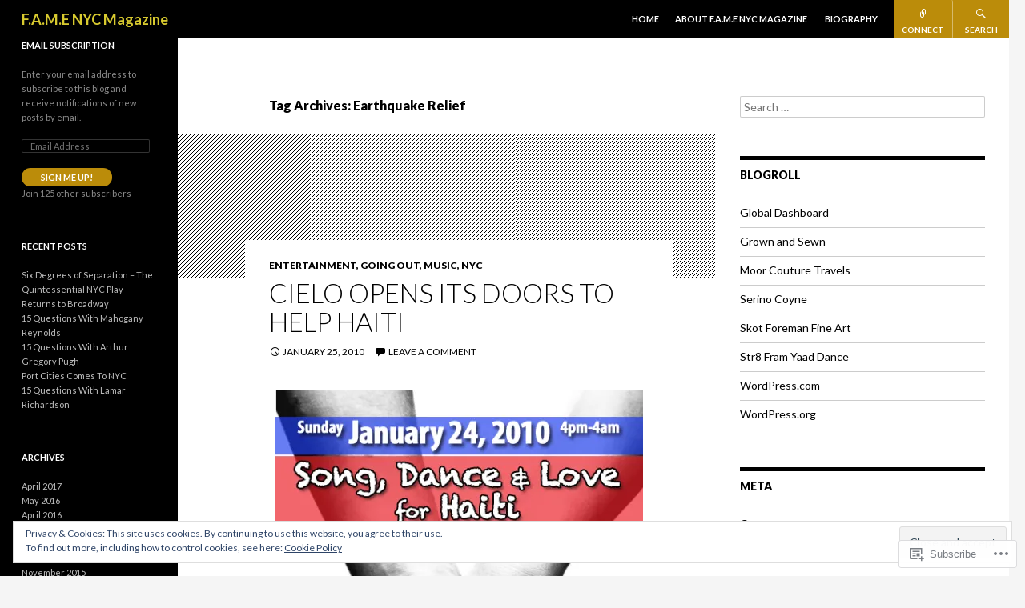

--- FILE ---
content_type: text/html; charset=UTF-8
request_url: https://famenycmagazine.com/tag/earthquake-relief/
body_size: 31299
content:
<!DOCTYPE html>
<html lang="en" class="no-js">
<head>
<script>
/**
 * Replaces class "no-js" with "js" in the <html>-tag when JavaScript is being used.
 * Allows easy styling for browsers [not] supporting/running JavaScript.
 */
document.documentElement.className = document.documentElement.className.replace(/(\s|^)no-js(\s|$)/, '$1js$2');
</script>
<meta charset="UTF-8" />
<meta name="viewport" content="width=device-width" />
<title>Earthquake Relief | F.A.M.E NYC Magazine</title>
<link rel="profile" href="http://gmpg.org/xfn/11" />
<link rel="pingback" href="https://famenycmagazine.com/xmlrpc.php" />
<!--[if lt IE 9]>
<script src="https://s0.wp.com/wp-content/themes/premium/further/js/html5.js?m=1370453817i" type="text/javascript"></script>
<![endif]-->

<meta name='robots' content='max-image-preview:large' />
<meta name="google-site-verification" content="mXaeimo25rN_bF1qy6Q8ZotWtzFazAsbIO_-7tmCUc4" />

<!-- Async WordPress.com Remote Login -->
<script id="wpcom_remote_login_js">
var wpcom_remote_login_extra_auth = '';
function wpcom_remote_login_remove_dom_node_id( element_id ) {
	var dom_node = document.getElementById( element_id );
	if ( dom_node ) { dom_node.parentNode.removeChild( dom_node ); }
}
function wpcom_remote_login_remove_dom_node_classes( class_name ) {
	var dom_nodes = document.querySelectorAll( '.' + class_name );
	for ( var i = 0; i < dom_nodes.length; i++ ) {
		dom_nodes[ i ].parentNode.removeChild( dom_nodes[ i ] );
	}
}
function wpcom_remote_login_final_cleanup() {
	wpcom_remote_login_remove_dom_node_classes( "wpcom_remote_login_msg" );
	wpcom_remote_login_remove_dom_node_id( "wpcom_remote_login_key" );
	wpcom_remote_login_remove_dom_node_id( "wpcom_remote_login_validate" );
	wpcom_remote_login_remove_dom_node_id( "wpcom_remote_login_js" );
	wpcom_remote_login_remove_dom_node_id( "wpcom_request_access_iframe" );
	wpcom_remote_login_remove_dom_node_id( "wpcom_request_access_styles" );
}

// Watch for messages back from the remote login
window.addEventListener( "message", function( e ) {
	if ( e.origin === "https://r-login.wordpress.com" ) {
		var data = {};
		try {
			data = JSON.parse( e.data );
		} catch( e ) {
			wpcom_remote_login_final_cleanup();
			return;
		}

		if ( data.msg === 'LOGIN' ) {
			// Clean up the login check iframe
			wpcom_remote_login_remove_dom_node_id( "wpcom_remote_login_key" );

			var id_regex = new RegExp( /^[0-9]+$/ );
			var token_regex = new RegExp( /^.*|.*|.*$/ );
			if (
				token_regex.test( data.token )
				&& id_regex.test( data.wpcomid )
			) {
				// We have everything we need to ask for a login
				var script = document.createElement( "script" );
				script.setAttribute( "id", "wpcom_remote_login_validate" );
				script.src = '/remote-login.php?wpcom_remote_login=validate'
					+ '&wpcomid=' + data.wpcomid
					+ '&token=' + encodeURIComponent( data.token )
					+ '&host=' + window.location.protocol
					+ '//' + window.location.hostname
					+ '&postid=267'
					+ '&is_singular=';
				document.body.appendChild( script );
			}

			return;
		}

		// Safari ITP, not logged in, so redirect
		if ( data.msg === 'LOGIN-REDIRECT' ) {
			window.location = 'https://wordpress.com/log-in?redirect_to=' + window.location.href;
			return;
		}

		// Safari ITP, storage access failed, remove the request
		if ( data.msg === 'LOGIN-REMOVE' ) {
			var css_zap = 'html { -webkit-transition: margin-top 1s; transition: margin-top 1s; } /* 9001 */ html { margin-top: 0 !important; } * html body { margin-top: 0 !important; } @media screen and ( max-width: 782px ) { html { margin-top: 0 !important; } * html body { margin-top: 0 !important; } }';
			var style_zap = document.createElement( 'style' );
			style_zap.type = 'text/css';
			style_zap.appendChild( document.createTextNode( css_zap ) );
			document.body.appendChild( style_zap );

			var e = document.getElementById( 'wpcom_request_access_iframe' );
			e.parentNode.removeChild( e );

			document.cookie = 'wordpress_com_login_access=denied; path=/; max-age=31536000';

			return;
		}

		// Safari ITP
		if ( data.msg === 'REQUEST_ACCESS' ) {
			console.log( 'request access: safari' );

			// Check ITP iframe enable/disable knob
			if ( wpcom_remote_login_extra_auth !== 'safari_itp_iframe' ) {
				return;
			}

			// If we are in a "private window" there is no ITP.
			var private_window = false;
			try {
				var opendb = window.openDatabase( null, null, null, null );
			} catch( e ) {
				private_window = true;
			}

			if ( private_window ) {
				console.log( 'private window' );
				return;
			}

			var iframe = document.createElement( 'iframe' );
			iframe.id = 'wpcom_request_access_iframe';
			iframe.setAttribute( 'scrolling', 'no' );
			iframe.setAttribute( 'sandbox', 'allow-storage-access-by-user-activation allow-scripts allow-same-origin allow-top-navigation-by-user-activation' );
			iframe.src = 'https://r-login.wordpress.com/remote-login.php?wpcom_remote_login=request_access&origin=' + encodeURIComponent( data.origin ) + '&wpcomid=' + encodeURIComponent( data.wpcomid );

			var css = 'html { -webkit-transition: margin-top 1s; transition: margin-top 1s; } /* 9001 */ html { margin-top: 46px !important; } * html body { margin-top: 46px !important; } @media screen and ( max-width: 660px ) { html { margin-top: 71px !important; } * html body { margin-top: 71px !important; } #wpcom_request_access_iframe { display: block; height: 71px !important; } } #wpcom_request_access_iframe { border: 0px; height: 46px; position: fixed; top: 0; left: 0; width: 100%; min-width: 100%; z-index: 99999; background: #23282d; } ';

			var style = document.createElement( 'style' );
			style.type = 'text/css';
			style.id = 'wpcom_request_access_styles';
			style.appendChild( document.createTextNode( css ) );
			document.body.appendChild( style );

			document.body.appendChild( iframe );
		}

		if ( data.msg === 'DONE' ) {
			wpcom_remote_login_final_cleanup();
		}
	}
}, false );

// Inject the remote login iframe after the page has had a chance to load
// more critical resources
window.addEventListener( "DOMContentLoaded", function( e ) {
	var iframe = document.createElement( "iframe" );
	iframe.style.display = "none";
	iframe.setAttribute( "scrolling", "no" );
	iframe.setAttribute( "id", "wpcom_remote_login_key" );
	iframe.src = "https://r-login.wordpress.com/remote-login.php"
		+ "?wpcom_remote_login=key"
		+ "&origin=aHR0cHM6Ly9mYW1lbnljbWFnYXppbmUuY29t"
		+ "&wpcomid=9906976"
		+ "&time=" + Math.floor( Date.now() / 1000 );
	document.body.appendChild( iframe );
}, false );
</script>
<link rel='dns-prefetch' href='//s0.wp.com' />
<link rel='dns-prefetch' href='//fonts-api.wp.com' />
<link rel="alternate" type="application/rss+xml" title="F.A.M.E NYC Magazine &raquo; Feed" href="https://famenycmagazine.com/feed/" />
<link rel="alternate" type="application/rss+xml" title="F.A.M.E NYC Magazine &raquo; Comments Feed" href="https://famenycmagazine.com/comments/feed/" />
<link rel="alternate" type="application/rss+xml" title="F.A.M.E NYC Magazine &raquo; Earthquake Relief Tag Feed" href="https://famenycmagazine.com/tag/earthquake-relief/feed/" />
	<script type="text/javascript">
		/* <![CDATA[ */
		function addLoadEvent(func) {
			var oldonload = window.onload;
			if (typeof window.onload != 'function') {
				window.onload = func;
			} else {
				window.onload = function () {
					oldonload();
					func();
				}
			}
		}
		/* ]]> */
	</script>
	<link crossorigin='anonymous' rel='stylesheet' id='all-css-0-1' href='/_static/??/wp-content/mu-plugins/widgets/eu-cookie-law/templates/style.css,/wp-content/mu-plugins/likes/jetpack-likes.css?m=1743883414j&cssminify=yes' type='text/css' media='all' />
<style id='wp-emoji-styles-inline-css'>

	img.wp-smiley, img.emoji {
		display: inline !important;
		border: none !important;
		box-shadow: none !important;
		height: 1em !important;
		width: 1em !important;
		margin: 0 0.07em !important;
		vertical-align: -0.1em !important;
		background: none !important;
		padding: 0 !important;
	}
/*# sourceURL=wp-emoji-styles-inline-css */
</style>
<link crossorigin='anonymous' rel='stylesheet' id='all-css-2-1' href='/wp-content/plugins/gutenberg-core/v22.2.0/build/styles/block-library/style.css?m=1764855221i&cssminify=yes' type='text/css' media='all' />
<style id='wp-block-library-inline-css'>
.has-text-align-justify {
	text-align:justify;
}
.has-text-align-justify{text-align:justify;}

/*# sourceURL=wp-block-library-inline-css */
</style><style id='global-styles-inline-css'>
:root{--wp--preset--aspect-ratio--square: 1;--wp--preset--aspect-ratio--4-3: 4/3;--wp--preset--aspect-ratio--3-4: 3/4;--wp--preset--aspect-ratio--3-2: 3/2;--wp--preset--aspect-ratio--2-3: 2/3;--wp--preset--aspect-ratio--16-9: 16/9;--wp--preset--aspect-ratio--9-16: 9/16;--wp--preset--color--black: #000000;--wp--preset--color--cyan-bluish-gray: #abb8c3;--wp--preset--color--white: #ffffff;--wp--preset--color--pale-pink: #f78da7;--wp--preset--color--vivid-red: #cf2e2e;--wp--preset--color--luminous-vivid-orange: #ff6900;--wp--preset--color--luminous-vivid-amber: #fcb900;--wp--preset--color--light-green-cyan: #7bdcb5;--wp--preset--color--vivid-green-cyan: #00d084;--wp--preset--color--pale-cyan-blue: #8ed1fc;--wp--preset--color--vivid-cyan-blue: #0693e3;--wp--preset--color--vivid-purple: #9b51e0;--wp--preset--gradient--vivid-cyan-blue-to-vivid-purple: linear-gradient(135deg,rgb(6,147,227) 0%,rgb(155,81,224) 100%);--wp--preset--gradient--light-green-cyan-to-vivid-green-cyan: linear-gradient(135deg,rgb(122,220,180) 0%,rgb(0,208,130) 100%);--wp--preset--gradient--luminous-vivid-amber-to-luminous-vivid-orange: linear-gradient(135deg,rgb(252,185,0) 0%,rgb(255,105,0) 100%);--wp--preset--gradient--luminous-vivid-orange-to-vivid-red: linear-gradient(135deg,rgb(255,105,0) 0%,rgb(207,46,46) 100%);--wp--preset--gradient--very-light-gray-to-cyan-bluish-gray: linear-gradient(135deg,rgb(238,238,238) 0%,rgb(169,184,195) 100%);--wp--preset--gradient--cool-to-warm-spectrum: linear-gradient(135deg,rgb(74,234,220) 0%,rgb(151,120,209) 20%,rgb(207,42,186) 40%,rgb(238,44,130) 60%,rgb(251,105,98) 80%,rgb(254,248,76) 100%);--wp--preset--gradient--blush-light-purple: linear-gradient(135deg,rgb(255,206,236) 0%,rgb(152,150,240) 100%);--wp--preset--gradient--blush-bordeaux: linear-gradient(135deg,rgb(254,205,165) 0%,rgb(254,45,45) 50%,rgb(107,0,62) 100%);--wp--preset--gradient--luminous-dusk: linear-gradient(135deg,rgb(255,203,112) 0%,rgb(199,81,192) 50%,rgb(65,88,208) 100%);--wp--preset--gradient--pale-ocean: linear-gradient(135deg,rgb(255,245,203) 0%,rgb(182,227,212) 50%,rgb(51,167,181) 100%);--wp--preset--gradient--electric-grass: linear-gradient(135deg,rgb(202,248,128) 0%,rgb(113,206,126) 100%);--wp--preset--gradient--midnight: linear-gradient(135deg,rgb(2,3,129) 0%,rgb(40,116,252) 100%);--wp--preset--font-size--small: 13px;--wp--preset--font-size--medium: 20px;--wp--preset--font-size--large: 36px;--wp--preset--font-size--x-large: 42px;--wp--preset--font-family--albert-sans: 'Albert Sans', sans-serif;--wp--preset--font-family--alegreya: Alegreya, serif;--wp--preset--font-family--arvo: Arvo, serif;--wp--preset--font-family--bodoni-moda: 'Bodoni Moda', serif;--wp--preset--font-family--bricolage-grotesque: 'Bricolage Grotesque', sans-serif;--wp--preset--font-family--cabin: Cabin, sans-serif;--wp--preset--font-family--chivo: Chivo, sans-serif;--wp--preset--font-family--commissioner: Commissioner, sans-serif;--wp--preset--font-family--cormorant: Cormorant, serif;--wp--preset--font-family--courier-prime: 'Courier Prime', monospace;--wp--preset--font-family--crimson-pro: 'Crimson Pro', serif;--wp--preset--font-family--dm-mono: 'DM Mono', monospace;--wp--preset--font-family--dm-sans: 'DM Sans', sans-serif;--wp--preset--font-family--dm-serif-display: 'DM Serif Display', serif;--wp--preset--font-family--domine: Domine, serif;--wp--preset--font-family--eb-garamond: 'EB Garamond', serif;--wp--preset--font-family--epilogue: Epilogue, sans-serif;--wp--preset--font-family--fahkwang: Fahkwang, sans-serif;--wp--preset--font-family--figtree: Figtree, sans-serif;--wp--preset--font-family--fira-sans: 'Fira Sans', sans-serif;--wp--preset--font-family--fjalla-one: 'Fjalla One', sans-serif;--wp--preset--font-family--fraunces: Fraunces, serif;--wp--preset--font-family--gabarito: Gabarito, system-ui;--wp--preset--font-family--ibm-plex-mono: 'IBM Plex Mono', monospace;--wp--preset--font-family--ibm-plex-sans: 'IBM Plex Sans', sans-serif;--wp--preset--font-family--ibarra-real-nova: 'Ibarra Real Nova', serif;--wp--preset--font-family--instrument-serif: 'Instrument Serif', serif;--wp--preset--font-family--inter: Inter, sans-serif;--wp--preset--font-family--josefin-sans: 'Josefin Sans', sans-serif;--wp--preset--font-family--jost: Jost, sans-serif;--wp--preset--font-family--libre-baskerville: 'Libre Baskerville', serif;--wp--preset--font-family--libre-franklin: 'Libre Franklin', sans-serif;--wp--preset--font-family--literata: Literata, serif;--wp--preset--font-family--lora: Lora, serif;--wp--preset--font-family--merriweather: Merriweather, serif;--wp--preset--font-family--montserrat: Montserrat, sans-serif;--wp--preset--font-family--newsreader: Newsreader, serif;--wp--preset--font-family--noto-sans-mono: 'Noto Sans Mono', sans-serif;--wp--preset--font-family--nunito: Nunito, sans-serif;--wp--preset--font-family--open-sans: 'Open Sans', sans-serif;--wp--preset--font-family--overpass: Overpass, sans-serif;--wp--preset--font-family--pt-serif: 'PT Serif', serif;--wp--preset--font-family--petrona: Petrona, serif;--wp--preset--font-family--piazzolla: Piazzolla, serif;--wp--preset--font-family--playfair-display: 'Playfair Display', serif;--wp--preset--font-family--plus-jakarta-sans: 'Plus Jakarta Sans', sans-serif;--wp--preset--font-family--poppins: Poppins, sans-serif;--wp--preset--font-family--raleway: Raleway, sans-serif;--wp--preset--font-family--roboto: Roboto, sans-serif;--wp--preset--font-family--roboto-slab: 'Roboto Slab', serif;--wp--preset--font-family--rubik: Rubik, sans-serif;--wp--preset--font-family--rufina: Rufina, serif;--wp--preset--font-family--sora: Sora, sans-serif;--wp--preset--font-family--source-sans-3: 'Source Sans 3', sans-serif;--wp--preset--font-family--source-serif-4: 'Source Serif 4', serif;--wp--preset--font-family--space-mono: 'Space Mono', monospace;--wp--preset--font-family--syne: Syne, sans-serif;--wp--preset--font-family--texturina: Texturina, serif;--wp--preset--font-family--urbanist: Urbanist, sans-serif;--wp--preset--font-family--work-sans: 'Work Sans', sans-serif;--wp--preset--spacing--20: 0.44rem;--wp--preset--spacing--30: 0.67rem;--wp--preset--spacing--40: 1rem;--wp--preset--spacing--50: 1.5rem;--wp--preset--spacing--60: 2.25rem;--wp--preset--spacing--70: 3.38rem;--wp--preset--spacing--80: 5.06rem;--wp--preset--shadow--natural: 6px 6px 9px rgba(0, 0, 0, 0.2);--wp--preset--shadow--deep: 12px 12px 50px rgba(0, 0, 0, 0.4);--wp--preset--shadow--sharp: 6px 6px 0px rgba(0, 0, 0, 0.2);--wp--preset--shadow--outlined: 6px 6px 0px -3px rgb(255, 255, 255), 6px 6px rgb(0, 0, 0);--wp--preset--shadow--crisp: 6px 6px 0px rgb(0, 0, 0);}:where(.is-layout-flex){gap: 0.5em;}:where(.is-layout-grid){gap: 0.5em;}body .is-layout-flex{display: flex;}.is-layout-flex{flex-wrap: wrap;align-items: center;}.is-layout-flex > :is(*, div){margin: 0;}body .is-layout-grid{display: grid;}.is-layout-grid > :is(*, div){margin: 0;}:where(.wp-block-columns.is-layout-flex){gap: 2em;}:where(.wp-block-columns.is-layout-grid){gap: 2em;}:where(.wp-block-post-template.is-layout-flex){gap: 1.25em;}:where(.wp-block-post-template.is-layout-grid){gap: 1.25em;}.has-black-color{color: var(--wp--preset--color--black) !important;}.has-cyan-bluish-gray-color{color: var(--wp--preset--color--cyan-bluish-gray) !important;}.has-white-color{color: var(--wp--preset--color--white) !important;}.has-pale-pink-color{color: var(--wp--preset--color--pale-pink) !important;}.has-vivid-red-color{color: var(--wp--preset--color--vivid-red) !important;}.has-luminous-vivid-orange-color{color: var(--wp--preset--color--luminous-vivid-orange) !important;}.has-luminous-vivid-amber-color{color: var(--wp--preset--color--luminous-vivid-amber) !important;}.has-light-green-cyan-color{color: var(--wp--preset--color--light-green-cyan) !important;}.has-vivid-green-cyan-color{color: var(--wp--preset--color--vivid-green-cyan) !important;}.has-pale-cyan-blue-color{color: var(--wp--preset--color--pale-cyan-blue) !important;}.has-vivid-cyan-blue-color{color: var(--wp--preset--color--vivid-cyan-blue) !important;}.has-vivid-purple-color{color: var(--wp--preset--color--vivid-purple) !important;}.has-black-background-color{background-color: var(--wp--preset--color--black) !important;}.has-cyan-bluish-gray-background-color{background-color: var(--wp--preset--color--cyan-bluish-gray) !important;}.has-white-background-color{background-color: var(--wp--preset--color--white) !important;}.has-pale-pink-background-color{background-color: var(--wp--preset--color--pale-pink) !important;}.has-vivid-red-background-color{background-color: var(--wp--preset--color--vivid-red) !important;}.has-luminous-vivid-orange-background-color{background-color: var(--wp--preset--color--luminous-vivid-orange) !important;}.has-luminous-vivid-amber-background-color{background-color: var(--wp--preset--color--luminous-vivid-amber) !important;}.has-light-green-cyan-background-color{background-color: var(--wp--preset--color--light-green-cyan) !important;}.has-vivid-green-cyan-background-color{background-color: var(--wp--preset--color--vivid-green-cyan) !important;}.has-pale-cyan-blue-background-color{background-color: var(--wp--preset--color--pale-cyan-blue) !important;}.has-vivid-cyan-blue-background-color{background-color: var(--wp--preset--color--vivid-cyan-blue) !important;}.has-vivid-purple-background-color{background-color: var(--wp--preset--color--vivid-purple) !important;}.has-black-border-color{border-color: var(--wp--preset--color--black) !important;}.has-cyan-bluish-gray-border-color{border-color: var(--wp--preset--color--cyan-bluish-gray) !important;}.has-white-border-color{border-color: var(--wp--preset--color--white) !important;}.has-pale-pink-border-color{border-color: var(--wp--preset--color--pale-pink) !important;}.has-vivid-red-border-color{border-color: var(--wp--preset--color--vivid-red) !important;}.has-luminous-vivid-orange-border-color{border-color: var(--wp--preset--color--luminous-vivid-orange) !important;}.has-luminous-vivid-amber-border-color{border-color: var(--wp--preset--color--luminous-vivid-amber) !important;}.has-light-green-cyan-border-color{border-color: var(--wp--preset--color--light-green-cyan) !important;}.has-vivid-green-cyan-border-color{border-color: var(--wp--preset--color--vivid-green-cyan) !important;}.has-pale-cyan-blue-border-color{border-color: var(--wp--preset--color--pale-cyan-blue) !important;}.has-vivid-cyan-blue-border-color{border-color: var(--wp--preset--color--vivid-cyan-blue) !important;}.has-vivid-purple-border-color{border-color: var(--wp--preset--color--vivid-purple) !important;}.has-vivid-cyan-blue-to-vivid-purple-gradient-background{background: var(--wp--preset--gradient--vivid-cyan-blue-to-vivid-purple) !important;}.has-light-green-cyan-to-vivid-green-cyan-gradient-background{background: var(--wp--preset--gradient--light-green-cyan-to-vivid-green-cyan) !important;}.has-luminous-vivid-amber-to-luminous-vivid-orange-gradient-background{background: var(--wp--preset--gradient--luminous-vivid-amber-to-luminous-vivid-orange) !important;}.has-luminous-vivid-orange-to-vivid-red-gradient-background{background: var(--wp--preset--gradient--luminous-vivid-orange-to-vivid-red) !important;}.has-very-light-gray-to-cyan-bluish-gray-gradient-background{background: var(--wp--preset--gradient--very-light-gray-to-cyan-bluish-gray) !important;}.has-cool-to-warm-spectrum-gradient-background{background: var(--wp--preset--gradient--cool-to-warm-spectrum) !important;}.has-blush-light-purple-gradient-background{background: var(--wp--preset--gradient--blush-light-purple) !important;}.has-blush-bordeaux-gradient-background{background: var(--wp--preset--gradient--blush-bordeaux) !important;}.has-luminous-dusk-gradient-background{background: var(--wp--preset--gradient--luminous-dusk) !important;}.has-pale-ocean-gradient-background{background: var(--wp--preset--gradient--pale-ocean) !important;}.has-electric-grass-gradient-background{background: var(--wp--preset--gradient--electric-grass) !important;}.has-midnight-gradient-background{background: var(--wp--preset--gradient--midnight) !important;}.has-small-font-size{font-size: var(--wp--preset--font-size--small) !important;}.has-medium-font-size{font-size: var(--wp--preset--font-size--medium) !important;}.has-large-font-size{font-size: var(--wp--preset--font-size--large) !important;}.has-x-large-font-size{font-size: var(--wp--preset--font-size--x-large) !important;}.has-albert-sans-font-family{font-family: var(--wp--preset--font-family--albert-sans) !important;}.has-alegreya-font-family{font-family: var(--wp--preset--font-family--alegreya) !important;}.has-arvo-font-family{font-family: var(--wp--preset--font-family--arvo) !important;}.has-bodoni-moda-font-family{font-family: var(--wp--preset--font-family--bodoni-moda) !important;}.has-bricolage-grotesque-font-family{font-family: var(--wp--preset--font-family--bricolage-grotesque) !important;}.has-cabin-font-family{font-family: var(--wp--preset--font-family--cabin) !important;}.has-chivo-font-family{font-family: var(--wp--preset--font-family--chivo) !important;}.has-commissioner-font-family{font-family: var(--wp--preset--font-family--commissioner) !important;}.has-cormorant-font-family{font-family: var(--wp--preset--font-family--cormorant) !important;}.has-courier-prime-font-family{font-family: var(--wp--preset--font-family--courier-prime) !important;}.has-crimson-pro-font-family{font-family: var(--wp--preset--font-family--crimson-pro) !important;}.has-dm-mono-font-family{font-family: var(--wp--preset--font-family--dm-mono) !important;}.has-dm-sans-font-family{font-family: var(--wp--preset--font-family--dm-sans) !important;}.has-dm-serif-display-font-family{font-family: var(--wp--preset--font-family--dm-serif-display) !important;}.has-domine-font-family{font-family: var(--wp--preset--font-family--domine) !important;}.has-eb-garamond-font-family{font-family: var(--wp--preset--font-family--eb-garamond) !important;}.has-epilogue-font-family{font-family: var(--wp--preset--font-family--epilogue) !important;}.has-fahkwang-font-family{font-family: var(--wp--preset--font-family--fahkwang) !important;}.has-figtree-font-family{font-family: var(--wp--preset--font-family--figtree) !important;}.has-fira-sans-font-family{font-family: var(--wp--preset--font-family--fira-sans) !important;}.has-fjalla-one-font-family{font-family: var(--wp--preset--font-family--fjalla-one) !important;}.has-fraunces-font-family{font-family: var(--wp--preset--font-family--fraunces) !important;}.has-gabarito-font-family{font-family: var(--wp--preset--font-family--gabarito) !important;}.has-ibm-plex-mono-font-family{font-family: var(--wp--preset--font-family--ibm-plex-mono) !important;}.has-ibm-plex-sans-font-family{font-family: var(--wp--preset--font-family--ibm-plex-sans) !important;}.has-ibarra-real-nova-font-family{font-family: var(--wp--preset--font-family--ibarra-real-nova) !important;}.has-instrument-serif-font-family{font-family: var(--wp--preset--font-family--instrument-serif) !important;}.has-inter-font-family{font-family: var(--wp--preset--font-family--inter) !important;}.has-josefin-sans-font-family{font-family: var(--wp--preset--font-family--josefin-sans) !important;}.has-jost-font-family{font-family: var(--wp--preset--font-family--jost) !important;}.has-libre-baskerville-font-family{font-family: var(--wp--preset--font-family--libre-baskerville) !important;}.has-libre-franklin-font-family{font-family: var(--wp--preset--font-family--libre-franklin) !important;}.has-literata-font-family{font-family: var(--wp--preset--font-family--literata) !important;}.has-lora-font-family{font-family: var(--wp--preset--font-family--lora) !important;}.has-merriweather-font-family{font-family: var(--wp--preset--font-family--merriweather) !important;}.has-montserrat-font-family{font-family: var(--wp--preset--font-family--montserrat) !important;}.has-newsreader-font-family{font-family: var(--wp--preset--font-family--newsreader) !important;}.has-noto-sans-mono-font-family{font-family: var(--wp--preset--font-family--noto-sans-mono) !important;}.has-nunito-font-family{font-family: var(--wp--preset--font-family--nunito) !important;}.has-open-sans-font-family{font-family: var(--wp--preset--font-family--open-sans) !important;}.has-overpass-font-family{font-family: var(--wp--preset--font-family--overpass) !important;}.has-pt-serif-font-family{font-family: var(--wp--preset--font-family--pt-serif) !important;}.has-petrona-font-family{font-family: var(--wp--preset--font-family--petrona) !important;}.has-piazzolla-font-family{font-family: var(--wp--preset--font-family--piazzolla) !important;}.has-playfair-display-font-family{font-family: var(--wp--preset--font-family--playfair-display) !important;}.has-plus-jakarta-sans-font-family{font-family: var(--wp--preset--font-family--plus-jakarta-sans) !important;}.has-poppins-font-family{font-family: var(--wp--preset--font-family--poppins) !important;}.has-raleway-font-family{font-family: var(--wp--preset--font-family--raleway) !important;}.has-roboto-font-family{font-family: var(--wp--preset--font-family--roboto) !important;}.has-roboto-slab-font-family{font-family: var(--wp--preset--font-family--roboto-slab) !important;}.has-rubik-font-family{font-family: var(--wp--preset--font-family--rubik) !important;}.has-rufina-font-family{font-family: var(--wp--preset--font-family--rufina) !important;}.has-sora-font-family{font-family: var(--wp--preset--font-family--sora) !important;}.has-source-sans-3-font-family{font-family: var(--wp--preset--font-family--source-sans-3) !important;}.has-source-serif-4-font-family{font-family: var(--wp--preset--font-family--source-serif-4) !important;}.has-space-mono-font-family{font-family: var(--wp--preset--font-family--space-mono) !important;}.has-syne-font-family{font-family: var(--wp--preset--font-family--syne) !important;}.has-texturina-font-family{font-family: var(--wp--preset--font-family--texturina) !important;}.has-urbanist-font-family{font-family: var(--wp--preset--font-family--urbanist) !important;}.has-work-sans-font-family{font-family: var(--wp--preset--font-family--work-sans) !important;}
/*# sourceURL=global-styles-inline-css */
</style>

<style id='classic-theme-styles-inline-css'>
/*! This file is auto-generated */
.wp-block-button__link{color:#fff;background-color:#32373c;border-radius:9999px;box-shadow:none;text-decoration:none;padding:calc(.667em + 2px) calc(1.333em + 2px);font-size:1.125em}.wp-block-file__button{background:#32373c;color:#fff;text-decoration:none}
/*# sourceURL=/wp-includes/css/classic-themes.min.css */
</style>
<link crossorigin='anonymous' rel='stylesheet' id='all-css-4-1' href='/_static/??-eJx9j+EOgjAMhF/I0qAg+sP4KAZGxcE6lnWT+PbOSNBEw5+mvdx3l+LkQI02kA3oTOy0FVRjY0Y1CG6z/JDlIJqdIfB0zwpstYTFARIehjIlssGvII7wyfKUdHZ1eDmYWl2TIU62NWxyiYGmcZ5EIE3WkSHcEihrXE/B1WqYb5Ro8aKtwo4seZ0A+b/+ZL6rcG7Ga/RJ8bj8e+ZTXpW7bXXcF2X/BJzueWA=&cssminify=yes' type='text/css' media='all' />
<link rel='stylesheet' id='further-lato-css' href='https://fonts-api.wp.com/css?family=Lato:100,300,400,700,900,100italic,300italic,400italic,700italic,900italic' media='all' />
<style id='jetpack_facebook_likebox-inline-css'>
.widget_facebook_likebox {
	overflow: hidden;
}

/*# sourceURL=/wp-content/mu-plugins/jetpack-plugin/sun/modules/widgets/facebook-likebox/style.css */
</style>
<link crossorigin='anonymous' rel='stylesheet' id='all-css-8-1' href='/_static/??-eJzTLy/QTc7PK0nNK9HPLdUtyClNz8wr1i9KTcrJTwcy0/WTi5G5ekCujj52Temp+bo5+cmJJZn5eSgc3bScxMwikFb7XFtDE1NLExMLc0OTLACohS2q&cssminify=yes' type='text/css' media='all' />
<link crossorigin='anonymous' rel='stylesheet' id='print-css-9-1' href='/wp-content/mu-plugins/global-print/global-print.css?m=1465851035i&cssminify=yes' type='text/css' media='print' />
<style id='jetpack-global-styles-frontend-style-inline-css'>
:root { --font-headings: unset; --font-base: unset; --font-headings-default: -apple-system,BlinkMacSystemFont,"Segoe UI",Roboto,Oxygen-Sans,Ubuntu,Cantarell,"Helvetica Neue",sans-serif; --font-base-default: -apple-system,BlinkMacSystemFont,"Segoe UI",Roboto,Oxygen-Sans,Ubuntu,Cantarell,"Helvetica Neue",sans-serif;}
/*# sourceURL=jetpack-global-styles-frontend-style-inline-css */
</style>
<link crossorigin='anonymous' rel='stylesheet' id='all-css-12-1' href='/_static/??-eJyNjcsKAjEMRX/IGtQZBxfip0hMS9sxTYppGfx7H7gRN+7ugcs5sFRHKi1Ig9Jd5R6zGMyhVaTrh8G6QFHfORhYwlvw6P39PbPENZmt4G/ROQuBKWVkxxrVvuBH1lIoz2waILJekF+HUzlupnG3nQ77YZwfuRJIaQ==&cssminify=yes' type='text/css' media='all' />
<script type="text/javascript" id="wpcom-actionbar-placeholder-js-extra">
/* <![CDATA[ */
var actionbardata = {"siteID":"9906976","postID":"0","siteURL":"https://famenycmagazine.com","xhrURL":"https://famenycmagazine.com/wp-admin/admin-ajax.php","nonce":"783c986058","isLoggedIn":"","statusMessage":"","subsEmailDefault":"instantly","proxyScriptUrl":"https://s0.wp.com/wp-content/js/wpcom-proxy-request.js?m=1513050504i&amp;ver=20211021","i18n":{"followedText":"New posts from this site will now appear in your \u003Ca href=\"https://wordpress.com/reader\"\u003EReader\u003C/a\u003E","foldBar":"Collapse this bar","unfoldBar":"Expand this bar","shortLinkCopied":"Shortlink copied to clipboard."}};
//# sourceURL=wpcom-actionbar-placeholder-js-extra
/* ]]> */
</script>
<script type="text/javascript" id="jetpack-mu-wpcom-settings-js-before">
/* <![CDATA[ */
var JETPACK_MU_WPCOM_SETTINGS = {"assetsUrl":"https://s0.wp.com/wp-content/mu-plugins/jetpack-mu-wpcom-plugin/sun/jetpack_vendor/automattic/jetpack-mu-wpcom/src/build/"};
//# sourceURL=jetpack-mu-wpcom-settings-js-before
/* ]]> */
</script>
<script crossorigin='anonymous' type='text/javascript'  src='/_static/??-eJyFjcsOwiAQRX/I6dSa+lgYvwWBEAgMOAPW/n3bqIk7V2dxT87FqYDOVC1VDIIcKxTOr7kLssN186RjM1a2MTya5fmDLnn6K0HyjlW1v/L37R6zgxKb8yQ4ZTbKCOioRN4hnQo+hw1AmcCZwmvilq7709CPh/54voQFmNpFWg=='></script>
<script type="text/javascript" id="rlt-proxy-js-after">
/* <![CDATA[ */
	rltInitialize( {"token":null,"iframeOrigins":["https:\/\/widgets.wp.com"]} );
//# sourceURL=rlt-proxy-js-after
/* ]]> */
</script>
<link rel="EditURI" type="application/rsd+xml" title="RSD" href="https://famenycmagazine.wordpress.com/xmlrpc.php?rsd" />
<meta name="generator" content="WordPress.com" />

<!-- Jetpack Open Graph Tags -->
<meta property="og:type" content="website" />
<meta property="og:title" content="Earthquake Relief &#8211; F.A.M.E NYC Magazine" />
<meta property="og:url" content="https://famenycmagazine.com/tag/earthquake-relief/" />
<meta property="og:site_name" content="F.A.M.E NYC Magazine" />
<meta property="og:image" content="https://secure.gravatar.com/blavatar/6c69229682e0c4e4f6021d14a36ef3bb2f481f3205ac95e3241647206dc7f13f?s=200&#038;ts=1768023164" />
<meta property="og:image:width" content="200" />
<meta property="og:image:height" content="200" />
<meta property="og:image:alt" content="" />
<meta property="og:locale" content="en_US" />

<!-- End Jetpack Open Graph Tags -->
<link rel="shortcut icon" type="image/x-icon" href="https://secure.gravatar.com/blavatar/6c69229682e0c4e4f6021d14a36ef3bb2f481f3205ac95e3241647206dc7f13f?s=32" sizes="16x16" />
<link rel="icon" type="image/x-icon" href="https://secure.gravatar.com/blavatar/6c69229682e0c4e4f6021d14a36ef3bb2f481f3205ac95e3241647206dc7f13f?s=32" sizes="16x16" />
<link rel="apple-touch-icon" href="https://secure.gravatar.com/blavatar/6c69229682e0c4e4f6021d14a36ef3bb2f481f3205ac95e3241647206dc7f13f?s=114" />
<link rel='openid.server' href='https://famenycmagazine.com/?openidserver=1' />
<link rel='openid.delegate' href='https://famenycmagazine.com/' />
<link rel="search" type="application/opensearchdescription+xml" href="https://famenycmagazine.com/osd.xml" title="F.A.M.E NYC Magazine" />
<link rel="search" type="application/opensearchdescription+xml" href="https://s1.wp.com/opensearch.xml" title="WordPress.com" />
<meta name="theme-color" content="#f5f5f5" />
<script type="text/javascript" id="webfont-output">
  
  WebFontConfig = {"typekit":{"id":"rgt8nlv"}};
  (function() {
    var wf = document.createElement('script');
    wf.src = ('https:' == document.location.protocol ? 'https' : 'http') +
      '://ajax.googleapis.com/ajax/libs/webfont/1/webfont.js';
    wf.type = 'text/javascript';
    wf.async = 'true';
    var s = document.getElementsByTagName('script')[0];
    s.parentNode.insertBefore(wf, s);
	})();
</script><style type="text/css">.recentcomments a{display:inline !important;padding:0 !important;margin:0 !important;}</style>		<style type="text/css">
			.recentcomments a {
				display: inline !important;
				padding: 0 !important;
				margin: 0 !important;
			}

			table.recentcommentsavatartop img.avatar, table.recentcommentsavatarend img.avatar {
				border: 0px;
				margin: 0;
			}

			table.recentcommentsavatartop a, table.recentcommentsavatarend a {
				border: 0px !important;
				background-color: transparent !important;
			}

			td.recentcommentsavatarend, td.recentcommentsavatartop {
				padding: 0px 0px 1px 0px;
				margin: 0px;
			}

			td.recentcommentstextend {
				border: none !important;
				padding: 0px 0px 2px 10px;
			}

			.rtl td.recentcommentstextend {
				padding: 0px 10px 2px 0px;
			}

			td.recentcommentstexttop {
				border: none;
				padding: 0px 0px 0px 10px;
			}

			.rtl td.recentcommentstexttop {
				padding: 0px 10px 0px 0px;
			}
		</style>
		<meta name="description" content="Posts about Earthquake Relief written by famenycmageditor" />
	<style type="text/css">
			.site-title a  {
			color: #d8ca2f !important;
		}
		</style>
			<script type="text/javascript">

			window.doNotSellCallback = function() {

				var linkElements = [
					'a[href="https://wordpress.com/?ref=footer_blog"]',
					'a[href="https://wordpress.com/?ref=footer_website"]',
					'a[href="https://wordpress.com/?ref=vertical_footer"]',
					'a[href^="https://wordpress.com/?ref=footer_segment_"]',
				].join(',');

				var dnsLink = document.createElement( 'a' );
				dnsLink.href = 'https://wordpress.com/advertising-program-optout/';
				dnsLink.classList.add( 'do-not-sell-link' );
				dnsLink.rel = 'nofollow';
				dnsLink.style.marginLeft = '0.5em';
				dnsLink.textContent = 'Do Not Sell or Share My Personal Information';

				var creditLinks = document.querySelectorAll( linkElements );

				if ( 0 === creditLinks.length ) {
					return false;
				}

				Array.prototype.forEach.call( creditLinks, function( el ) {
					el.insertAdjacentElement( 'afterend', dnsLink );
				});

				return true;
			};

		</script>
		<style type="text/css" id="custom-colors-css">.widget-area input[type="text"]:focus, .widget-area input[type="email"]:focus, .widget-area input[type="password"]:focus, .widget-area textarea:focus { color: #ffffff;}
.primary-navigation a:hover { color: #ffffff;}
.secondary-navigation a, { color: #ffffff;}
.entry-meta .tag-links a { color: #ffffff;}
.entry-meta .tag-links a:hover { color: #ffffff;}
body { background-color: #f5f5f5;}
button,html input[type="button"],input[type="reset"],input[type="submit"] { background-color: #000000;}
#secondary { background-color: #000000;}
#supplementary { background-color: #000000;}
#colophon { background-color: #000000;}
#masthead { background-color: #000000;}
#nav-toggle { background-color: #000000;}
.primary-navigation li li:hover > a { background-color: #000000;}
.mobile-navigation { background-color: #000000;}
.page-links a { background-color: #000000;}
.page-links a { border-color: #000000;}
#featured-content { background-color: #000000;}
#featured-content .entry-wrap { background-color: #000000;}
.post-formatted-posts .format-title { border-color: #000000;}
.format-title:before { background-color: #000000;}
.paging-navigation a:hover { border-top-color: #000000;}
#content-sidebar button,#content-sidebar html input[type="button"], #content-sidebar input[type="reset"],#content-sidebar input[type="submit"] { background-color: #000000;}
#content-sidebar .widget-title { border-top-color: #000000;}
#content-sidebar .milestone-header,#content-sidebar .milestone-countdown,#content-sidebar .milestone-message { background-color: #000000;}
#infinite-handle span { background-color: #000000;}
#page:before { background-color: #000000;}
.secondary-navigation ul li:hover { background-color: #000000;}
.primary-navigation ul ul { background-color: #000000;}
.secondary-navigation ul ul { background-color: #000000;}
.error404 .entry-content .widget-title, .error404 .entry-content .widgettitle { border-top-color: #000000;}
body, button, input, select, textarea { color: #000000;}
h1 a, h2 a, h3 a, h4 a, h5 a, h6 a { color: #000000;}
blockquote cite { color: #000000;}
input[type="text"], input[type="email"], input[type="password"], textarea { color: #000000;}
input[type="text"]:focus, input[type="email"]:focus, textarea:focus { color: #000000;}
.primary-navigation li:hover > a { background-color: #000000;}
.entry-title a { color: #000000;}
.entry-meta a:hover { color: #000000;}
.entry-meta .cat-links a { color: #000000;}
#primary footer.entry-meta .entry-title a:hover { color: #000000;}
.tag-links a:hover { background-color: #000000;}
.tag-links a:hover:before { border-right-color: #000000;}
.attachment-featured-featured { background-color: #000000;}
.post-formatted-posts .format-title { color: #000000;}
.post-formatted-posts .entry-meta a:hover { color: #000000;}
.paging-navigation a { color: #000000;}
.site-content .post-navigation a, .site-content #image-navigation a { color: #000000;}
.comment-author a { color: #000000;}
.widget-area input[type="text"], .widget-area input[type="email"], .widget-area input[type="password"], .widget-area textarea { background-color: #000000;}
#content-sidebar a { color: #000000;}
#content-sidebar input[type="text"], #content-sidebar input[type="email"], #content-sidebar input[type="password"], #content-sidebar textarea { color: #000000;}
#content-sidebar .widget-title { color: #000000;}
#content-sidebar .widget_calendar #wp-calendar caption { color: #000000;}
#content-sidebar .widget_flickr #flickr_badge_uber_wrapper a { color: #000000;}
#content-sidebar .widget-grofile h4 { color: #000000;}
#content-sidebar .milestone-countdown { color: #000000;}
.error404 .entry-content .widget-title, .error404 .entry-content .widgettitle { color: #000000;}
blockquote p { color: #000000;}
.attachment-featured-thumbnail { background-color: #000000;}
.entry-meta { color: #000000;}
.entry-meta a { color: #000000;}
#primary footer.entry-meta .entry-title a { color: #000000;}
.tag-links a { background-color: #000000;}
.tag-links a:before { border-right-color: #000000;}
.taxonomy-description p { color: #000000;}
.post-formatted-posts .entry-meta a { color: #000000;}
#content-sidebar { color: #000000;}
.post-navigation .meta-nav { color: #000000;}
.comment-meta a, .commentlist li.trackback a, .commentlist li.pingback a { color: #000000;}
.post-navigation .meta-nav { color: #000000;}
.nocomments { color: #000000;}
hr { background-color: #000000;}
hr { background-color: rgba( 0, 0, 0, 0.2 );}
blockquote.pull.alignleft, blockquote.pull.alignright { border-color: #000000;}
blockquote.pull.alignleft, blockquote.pull.alignright { border-color: rgba( 0, 0, 0, 0.2 );}
abbr, acronym  { border-color: #000000;}
abbr, acronym  { border-color: rgba( 0, 0, 0, 0.2 );}
#secondary { border-color: #000000;}
#secondary { border-color: rgba( 0, 0, 0, 0.2 );}
#supplementary { border-color: #000000;}
#supplementary { border-color: rgba( 0, 0, 0, 0.2 );}
.entry-content table, .comment-content table { border-color: #000000;}
.entry-content table, .comment-content table { border-color: rgba( 0, 0, 0, 0.2 );}
.entry-content th, .comment-content th { border-color: #000000;}
.entry-content th, .comment-content th { border-color: rgba( 0, 0, 0, 0.2 );}
.entry-content td, .comment-content td { border-color: #000000;}
.entry-content td, .comment-content td { border-color: rgba( 0, 0, 0, 0.2 );}
#primary .format-aside, #primary .format-quote, #primary .format-link, #primary .format-image, #primary .format-video { border-color: #000000;}
#primary .format-aside, #primary .format-quote, #primary .format-link, #primary .format-image, #primary .format-video { border-color: rgba( 0, 0, 0, 0.2 );}
.post-formatted-posts { border-color: #000000;}
.post-formatted-posts { border-color: rgba( 0, 0, 0, 0.2 );}
.post-formatted-posts .hentry { border-color: #000000;}
.post-formatted-posts .hentry { border-color: rgba( 0, 0, 0, 0.2 );}
.paging-navigation { border-color: #000000;}
.paging-navigation { border-color: rgba( 0, 0, 0, 0.2 );}
.post-navigation, #image-navigation { border-color: #000000;}
.post-navigation, #image-navigation { border-color: rgba( 0, 0, 0, 0.2 );}
.post-navigation .nav-previous, .post-navigation .nav-next, #image-navigation .previous-image, #image-navigation .next-image { border-color: #000000;}
.post-navigation .nav-previous, .post-navigation .nav-next, #image-navigation .previous-image, #image-navigation .next-image { border-color: rgba( 0, 0, 0, 0.2 );}
.comments-area article, .commentlist li.trackback, .commentlist li.pingback { border-color: #000000;}
.comments-area article, .commentlist li.trackback, .commentlist li.pingback { border-color: rgba( 0, 0, 0, 0.2 );}
#content-sidebar input[type="text"], #content-sidebar input[type="email"], #content-sidebar input[type="password"], #content-sidebar textarea { border-color: #000000;}
#content-sidebar input[type="text"], #content-sidebar input[type="email"], #content-sidebar input[type="password"], #content-sidebar textarea { border-color: rgba( 0, 0, 0, 0.2 );}
#content-sidebar .widget li { border-color: #000000;}
#content-sidebar .widget li { border-color: rgba( 0, 0, 0, 0.2 );}
#content-sidebar .widget_calendar #wp-calendar, #content-sidebar .widget_calendar #wp-calendar thead th, #content-sidebar .widget_calendar #wp-calendar tbody td, #content-sidebar .widget_calendar #wp-calendar tfoot td#next { border-color: #000000;}
#content-sidebar .widget_calendar #wp-calendar, #content-sidebar .widget_calendar #wp-calendar thead th, #content-sidebar .widget_calendar #wp-calendar tbody td, #content-sidebar .widget_calendar #wp-calendar tfoot td#next { border-color: rgba( 0, 0, 0, 0.2 );}
#content-sidebar .widget_calendar #wp-calendar thead th { border-color: #000000;}
#content-sidebar .widget_calendar #wp-calendar thead th { border-color: rgba( 0, 0, 0, 0.02 );}
#content-sidebar .milestone-countdown, #content-sidebar .milestone-message { border-color: #000000;}
#content-sidebar .milestone-countdown, #content-sidebar .milestone-message { border-color: rgba( 0, 0, 0, 0.2 );}
#content-sidebar .milestone-header, #content-sidebar .milestone-countdown, #content-sidebar .milestone-message { border-color: #000000;}
#content-sidebar .milestone-header, #content-sidebar .milestone-countdown, #content-sidebar .milestone-message { border-color: rgba( 0, 0, 0, 0.2 );}
#main div.sharedaddy div.sd-block { border-color: #000000;}
#main div.sharedaddy div.sd-block { border-color: rgba( 0, 0, 0, 0.2 );}
.list-view #primary .hentry { border-color: #000000;}
.list-view #primary .hentry { border-color: rgba( 0, 0, 0, 0.2 );}
h1 a:hover,h2 a:hover,h3 a:hover,h4 a:hover,h5 a:hover,h6 a:hover { color: #BB8C0A;}
button:hover,html input[type="button"]:hover,input[type="reset"]:hover,input[type="submit"]:hover,button:focus,html input[type="button"]:focus,input[type="reset"]:focus,input[type="submit"]:focus { background-color: #BB8C0A;}
a { color: #BB8C0A;}
.header-extra { background-color: #BB8C0A;}
.social-links-toggle,.search-toggle { background-color: #BB8C0A;}
.primary-navigation ul ul a:hover { color: #BB8C0A;}
.entry-title a:hover { color: #BB8C0A;}
.cat-links a:hover { color: #BB8C0A;}
.page-links a:hover { background-color: #BB8C0A;}
.page-links a:hover { border-color: #BB8C0A;}
.paging-navigation .page-numbers.current { color: #BB8C0A;}
.paging-navigation .page-numbers.current { border-top-color: #BB8C0A;}
.site-content .post-navigation a:hover,.site-content #image-navigation a:hover { color: #BB8C0A;}
.comment-author a:hover,.comment-meta a:hover,.commentlist li.trackback a:hover,.commentlist li.pingback a:hover { color: #BB8C0A;}
.bypostauthor > article .comment-author .comment-author-avatar { background-color: #BB8C0A;}
.widget-area button,.widget-area html input[type="button"],.widget-area input[type="reset"],.widget-area input[type="submit"] { background-color: #BB8C0A;}
.widget_calendar #wp-calendar tbody a { background-color: #BB8C0A;}
#content-sidebar a:hover { color: #BB8C0A;}
#content-sidebar button:hover,#content-sidebar html input[type="button"]:hover,#content-sidebar input[type="reset"]:hover,#content-sidebar input[type="submit"]:hover,#content-sidebar button:focus,#content-sidebar html input[type="button"]:focus,#content-sidebar input[type="reset"]:focus,#content-sidebar input[type="submit"]:focus { background-color: #BB8C0A;}
#content-sidebar .widget_flickr #flickr_badge_uber_wrapper a:hover { color: #BB8C0A;}
#infinite-handle span:hover { background-color: #BB8C0A;}
.attachment-featured-featured:hover { background-color: #BB8C0A;}
::selection { background-color: #BB8C0A;}
::-moz-selection { background-color: #BB8C0A;}
.social-links-toggle:hover, .search-toggle:hover, .social-links-toggle.active, .search-toggle.active { background-color: #A57B07;}
.social-links { background-color: #A57B07;}
.search-box { background-color: #A57B07;}
.widget-area button:hover, .widget-area html input[type="button"]:hover, .widget-area input[type="reset"]:hover, .widget-area input[type="submit"]:hover, .widget-area button:focus, .widget-area html input[type="button"]:focus, .widget-area input[type="reset"]:focus, .widget-area input[type="submit"]:focus, .widget-area button:active, .widget-area html input[type="button"]:active, .widget-area input[type="reset"]:active, .widget-area input[type="submit"]:active { background-color: #A57B07;}
.widget_calendar #wp-calendar tbody a:hover { background-color: #A57B07;}
button:active, html input[type="button"]:active, input[type="reset"]:active, input[type="submit"]:active { background-color: #EDB621;}
a:hover, a:focus, a:active { color: #EDB621;}
.secondary-navigation a:hover { color: #EDB621;}
.primary-navigation li.current_page_item > a, .primary-navigation li.current-menu-item > a { color: #EDB621;}
#secondary .current_page_item > a, #secondary .current-menu-item > a { color: #EDB621;}
#featured-content .more-link { color: #EDB621;}
.widget-area a:hover { color: #EDB621;}
.widget_flickr #flickr_badge_uber_wrapper a:hover { color: #EDB621;}
#content-sidebar button:active, #content-sidebar html input[type="button"]:active, #content-sidebar input[type="reset"]:active, #content-sidebar input[type="submit"]:active { background-color: #EDB621;}
#featured-content .entry-meta a:hover,#featured-content .entry-title a:hover { color: #EDB621;}
</style>
<script type="text/javascript">
	window.google_analytics_uacct = "UA-52447-2";
</script>

<script type="text/javascript">
	var _gaq = _gaq || [];
	_gaq.push(['_setAccount', 'UA-52447-2']);
	_gaq.push(['_gat._anonymizeIp']);
	_gaq.push(['_setDomainName', 'none']);
	_gaq.push(['_setAllowLinker', true]);
	_gaq.push(['_initData']);
	_gaq.push(['_trackPageview']);

	(function() {
		var ga = document.createElement('script'); ga.type = 'text/javascript'; ga.async = true;
		ga.src = ('https:' == document.location.protocol ? 'https://ssl' : 'http://www') + '.google-analytics.com/ga.js';
		(document.getElementsByTagName('head')[0] || document.getElementsByTagName('body')[0]).appendChild(ga);
	})();
</script>
<link crossorigin='anonymous' rel='stylesheet' id='all-css-0-3' href='/_static/??-eJyVjssKwkAMRX/INowP1IX4KdKmg6SdScJkQn+/FR/gTpfncjhcmLVB4Rq5QvZGk9+JDcZYtcPpxWDOcCNG6JPgZGAzaSwtmm3g50CWwVM0wK6IW0wf5z382XseckrDir1hIa0kq/tFbSZ+hK/5Eo6H3fkU9mE7Lr2lXSA=&cssminify=yes' type='text/css' media='all' />
</head>

<body class="archive tag tag-earthquake-relief tag-35942 wp-theme-premiumfurther customizer-styles-applied list-view jetpack-reblog-enabled">
<div id="page" class="hfeed site">
	
	
	<header id="masthead" class="site-header clearfix" role="banner">
		<div class="header-main clearfix">
			<h1 class="site-title"><a href="https://famenycmagazine.com/" title="F.A.M.E NYC Magazine" rel="home">F.A.M.E NYC Magazine</a></h1>

			<div class="header-extra">
								<button class="social-links-toggle">
					<span class="theme-genericon">Connect</span>
				</button>
				
				<button class="search-toggle">
					<span class="theme-genericon">Search</span>
				</button>
			</div>

			<nav role="navigation" class="site-navigation primary-navigation">
				<h1 class="assistive-text">Primary Menu</h1>
				<div class="skip-link"><a href="#content" class="assistive-text" title="Skip to content">Skip to content</a></div>
				<div class="menu"><ul>
<li ><a href="https://famenycmagazine.com/">Home</a></li><li class="page_item page-item-2"><a href="https://famenycmagazine.com/about/">About F.A.M.E NYC Magazine</a></li>
<li class="page_item page-item-3496"><a href="https://famenycmagazine.com/biography/">Biography</a></li>
</ul></div>
			</nav>

		</div>

		<div id="mobile-navigations" class="hide"></div>

					<div class="social-links-wrapper hide">
				<ul class="social-links clearfix">
					
										<li class="twitter-link">
						<a href="https://twitter.com/FAMENYCMAG" class="theme-genericon" title="Twitter" target="_blank">
							Twitter						</a>
					</li>
					
										<li class="facebook-link">
						<a href="http://www.facebook.com/pages/FAME-NYC-Magazine/134706796567770" class="theme-genericon" title="Facebook" target="_blank">
							Facebook						</a>
					</li>
					
					
					
					
					
					
					
					
										<li class="youtube-link">
						<a href="http://www.youtube.com/user/famenycmag/videos" class="theme-genericon" title="YouTube" target="_blank">
							YouTube						</a>
					</li>
									</ul>
			</div>
		
		<div class="search-box-wrapper hide">
			<div class="search-box clearfix">
				<form method="get" id="searchform" action="https://famenycmagazine.com/" role="search">
		<label for="s" class="assistive-text">Search</label>
		<input type="text" class="field" name="s" value="" id="s" placeholder="Search &hellip;" />
		<input type="submit" class="submit" name="submit" id="searchsubmit" value="Search" />
	</form>
			</div>
		</div>
	</header><!-- #masthead .site-header -->

	<div id="main" class="site-main clearfix">
<section id="primary" class="content-area">
	<div id="content" class="site-content" role="main">

	
		<header class="page-header">
			<h1 class="page-title">
				Tag Archives: <span>Earthquake Relief</span>			</h1>
					</header><!-- .page-header -->

		
			
<article id="post-267" class="clearfix post-267 post type-post status-publish format-standard hentry category-entertainment category-going-out category-music category-nyc tag-club-cielo tag-danny-krivit tag-doctors-without-borders tag-earthquake-relief tag-francois-k tag-house-music tag-jellybean-benetiz tag-joe-claussell tag-louie-vega tag-the-meatpacking-district">
	<a href="https://famenycmagazine.com/2010/01/25/cielo-opens-its-doors-for-colossal-dance-a-thon/" title="Permalink to Cielo Opens Its Doors To Help Haiti" rel="267" class="attachment-featured-thumbnail">
			</a>

	<header class="entry-header">
				<div class="entry-meta">
			<span class="cat-links"><a href="https://famenycmagazine.com/category/entertainment/" rel="category tag">Entertainment</a>, <a href="https://famenycmagazine.com/category/entertainment/going-out/" rel="category tag">Going Out</a>, <a href="https://famenycmagazine.com/category/music/" rel="category tag">Music</a>, <a href="https://famenycmagazine.com/category/nyc/" rel="category tag">NYC</a></span>
		</div>
		
		<h1 class="entry-title"><a href="https://famenycmagazine.com/2010/01/25/cielo-opens-its-doors-for-colossal-dance-a-thon/" rel="bookmark">Cielo Opens Its Doors To Help Haiti</a></h1>

		<div class="entry-meta">
			
			<span class="entry-date"><a href="https://famenycmagazine.com/2010/01/25/cielo-opens-its-doors-for-colossal-dance-a-thon/" title="12:28 AM" rel="bookmark"><time class="entry-date" datetime="2010-01-25T00:28:27-05:00">January 25, 2010</time></a></span> <span class="byline"><span class="author vcard"><a class="url fn n" href="https://famenycmagazine.com/author/famenycmageditor/" title="View all posts by famenycmageditor" rel="author">famenycmageditor</a></span></span>
							<span class="comments-link"><a href="https://famenycmagazine.com/2010/01/25/cielo-opens-its-doors-for-colossal-dance-a-thon/#respond">Leave a comment</a></span>
			
					</div><!-- .entry-meta -->
	</header><!-- .entry-header -->

		<div class="entry-content clearfix">
		<p><a href="https://famenycmagazine.com/wp-content/uploads/2010/01/joannjimenez_haitibenefit.jpg"><img data-attachment-id="268" data-permalink="https://famenycmagazine.com/2010/01/25/cielo-opens-its-doors-for-colossal-dance-a-thon/joannjimenez_haitibenefit/#main" data-orig-file="https://famenycmagazine.com/wp-content/uploads/2010/01/joannjimenez_haitibenefit.jpg" data-orig-size="487,1244" data-comments-opened="1" data-image-meta="{&quot;aperture&quot;:&quot;0&quot;,&quot;credit&quot;:&quot;&quot;,&quot;camera&quot;:&quot;&quot;,&quot;caption&quot;:&quot;&quot;,&quot;created_timestamp&quot;:&quot;0&quot;,&quot;copyright&quot;:&quot;&quot;,&quot;focal_length&quot;:&quot;0&quot;,&quot;iso&quot;:&quot;0&quot;,&quot;shutter_speed&quot;:&quot;0&quot;,&quot;title&quot;:&quot;&quot;}" data-image-title="joannjimenez_HaitiBenefit" data-image-description="" data-image-caption="" data-medium-file="https://famenycmagazine.com/wp-content/uploads/2010/01/joannjimenez_haitibenefit.jpg?w=117" data-large-file="https://famenycmagazine.com/wp-content/uploads/2010/01/joannjimenez_haitibenefit.jpg?w=401" class="aligncenter size-full wp-image-268" title="joannjimenez_HaitiBenefit" src="https://famenycmagazine.com/wp-content/uploads/2010/01/joannjimenez_haitibenefit.jpg?w=474" alt=""   srcset="https://famenycmagazine.com/wp-content/uploads/2010/01/joannjimenez_haitibenefit.jpg?w=460&amp;h=1175 460w, https://famenycmagazine.com/wp-content/uploads/2010/01/joannjimenez_haitibenefit.jpg?w=59&amp;h=150 59w, https://famenycmagazine.com/wp-content/uploads/2010/01/joannjimenez_haitibenefit.jpg?w=117&amp;h=300 117w, https://famenycmagazine.com/wp-content/uploads/2010/01/joannjimenez_haitibenefit.jpg 487w" sizes="(max-width: 460px) 100vw, 460px" /></a></p>
<p>As stated in my previous post <em>Help for Haiti</em>, I will report about events going on in the city that are helping raise much needed aid for the Haitian earthquake relief.  Today one of the Meat Packing District’s hottest clubs is opening its doors for an event that is any dancer’s wet t-shirt dream.  Club Cielo, located on 18 Little West 12<sup>th</sup> Street, is hosting <em>Song, Dance &amp; Love for Haiti</em>.</p>
<p>This event is organized by Joann Jimenez, Jephté Guillaume and Antonio Ocasio and features some of the most legendary DJs and Producers of house music as well as some of NYC’s most talented underground DJs.  Each hour the audience will move, shake, gyrate and produce its best baby powdered foot work to sets spinned by Jellybean Benetiz, Louie Vega, Danny Krivit, Joaquin “Joe” Claussell, Francois K, Josh Milan and Sabine Blazin.</p>
<p>The event is from 4 p.m. to 4 a.m. with proceeds being donated to Doctors without Borders in Haiti, $20 is the suggested donation.  The combination of Club Cielo and the line up of DJs signifies an event of epic proportions.  Dance…dance…dance is the theme for this gloomy Sunday.  Before manic Monday morning comes, I suggest all FAMERS get out the house and shake a tail feather for a good cause.</p>
<p>To learn more about Doctors without Borders please visit <a href="http://t.ymlp129.com/mhqalaeqhakaemwhalausuby/click.php" target="_blank">www.doctorswithoutborders.org</a>.</p>
<div id="jp-post-flair" class="sharedaddy sd-like-enabled sd-sharing-enabled"><div class="sharedaddy sd-sharing-enabled"><div class="robots-nocontent sd-block sd-social sd-social-icon-text sd-sharing"><h3 class="sd-title">Share this:</h3><div class="sd-content"><ul><li class="share-facebook"><a rel="nofollow noopener noreferrer"
				data-shared="sharing-facebook-267"
				class="share-facebook sd-button share-icon"
				href="https://famenycmagazine.com/2010/01/25/cielo-opens-its-doors-for-colossal-dance-a-thon/?share=facebook"
				target="_blank"
				aria-labelledby="sharing-facebook-267"
				>
				<span id="sharing-facebook-267" hidden>Click to share on Facebook (Opens in new window)</span>
				<span>Facebook</span>
			</a></li><li class="share-twitter"><a rel="nofollow noopener noreferrer"
				data-shared="sharing-twitter-267"
				class="share-twitter sd-button share-icon"
				href="https://famenycmagazine.com/2010/01/25/cielo-opens-its-doors-for-colossal-dance-a-thon/?share=twitter"
				target="_blank"
				aria-labelledby="sharing-twitter-267"
				>
				<span id="sharing-twitter-267" hidden>Click to share on X (Opens in new window)</span>
				<span>X</span>
			</a></li><li class="share-tumblr"><a rel="nofollow noopener noreferrer"
				data-shared="sharing-tumblr-267"
				class="share-tumblr sd-button share-icon"
				href="https://famenycmagazine.com/2010/01/25/cielo-opens-its-doors-for-colossal-dance-a-thon/?share=tumblr"
				target="_blank"
				aria-labelledby="sharing-tumblr-267"
				>
				<span id="sharing-tumblr-267" hidden>Click to share on Tumblr (Opens in new window)</span>
				<span>Tumblr</span>
			</a></li><li class="share-linkedin"><a rel="nofollow noopener noreferrer"
				data-shared="sharing-linkedin-267"
				class="share-linkedin sd-button share-icon"
				href="https://famenycmagazine.com/2010/01/25/cielo-opens-its-doors-for-colossal-dance-a-thon/?share=linkedin"
				target="_blank"
				aria-labelledby="sharing-linkedin-267"
				>
				<span id="sharing-linkedin-267" hidden>Click to share on LinkedIn (Opens in new window)</span>
				<span>LinkedIn</span>
			</a></li><li class="share-email"><a rel="nofollow noopener noreferrer"
				data-shared="sharing-email-267"
				class="share-email sd-button share-icon"
				href="mailto:?subject=%5BShared%20Post%5D%20Cielo%20Opens%20Its%20Doors%20To%20Help%20Haiti&#038;body=https%3A%2F%2Ffamenycmagazine.com%2F2010%2F01%2F25%2Fcielo-opens-its-doors-for-colossal-dance-a-thon%2F&#038;share=email"
				target="_blank"
				aria-labelledby="sharing-email-267"
				data-email-share-error-title="Do you have email set up?" data-email-share-error-text="If you&#039;re having problems sharing via email, you might not have email set up for your browser. You may need to create a new email yourself." data-email-share-nonce="19884fa959" data-email-share-track-url="https://famenycmagazine.com/2010/01/25/cielo-opens-its-doors-for-colossal-dance-a-thon/?share=email">
				<span id="sharing-email-267" hidden>Click to email a link to a friend (Opens in new window)</span>
				<span>Email</span>
			</a></li><li class="share-print"><a rel="nofollow noopener noreferrer"
				data-shared="sharing-print-267"
				class="share-print sd-button share-icon"
				href="https://famenycmagazine.com/2010/01/25/cielo-opens-its-doors-for-colossal-dance-a-thon/?share=print"
				target="_blank"
				aria-labelledby="sharing-print-267"
				>
				<span id="sharing-print-267" hidden>Click to print (Opens in new window)</span>
				<span>Print</span>
			</a></li><li class="share-end"></li></ul></div></div></div><div class='sharedaddy sd-block sd-like jetpack-likes-widget-wrapper jetpack-likes-widget-unloaded' id='like-post-wrapper-9906976-267-6961e47cd7f0b' data-src='//widgets.wp.com/likes/index.html?ver=20260110#blog_id=9906976&amp;post_id=267&amp;origin=famenycmagazine.wordpress.com&amp;obj_id=9906976-267-6961e47cd7f0b&amp;domain=famenycmagazine.com' data-name='like-post-frame-9906976-267-6961e47cd7f0b' data-title='Like or Reblog'><div class='likes-widget-placeholder post-likes-widget-placeholder' style='height: 55px;'><span class='button'><span>Like</span></span> <span class='loading'>Loading...</span></div><span class='sd-text-color'></span><a class='sd-link-color'></a></div></div>			</div><!-- .entry-content -->
	
			<footer class="entry-meta">
			<span class="tag-links"><a href="https://famenycmagazine.com/tag/club-cielo/" rel="tag">Club Cielo</a><a href="https://famenycmagazine.com/tag/danny-krivit/" rel="tag">Danny Krivit</a><a href="https://famenycmagazine.com/tag/doctors-without-borders/" rel="tag">Doctors Without Borders</a><a href="https://famenycmagazine.com/tag/earthquake-relief/" rel="tag">Earthquake Relief</a><a href="https://famenycmagazine.com/tag/francois-k/" rel="tag">Francois K</a><a href="https://famenycmagazine.com/tag/house-music/" rel="tag">House Music</a><a href="https://famenycmagazine.com/tag/jellybean-benetiz/" rel="tag">Jellybean Benetiz</a><a href="https://famenycmagazine.com/tag/joe-claussell/" rel="tag">Joe Claussell</a><a href="https://famenycmagazine.com/tag/louie-vega/" rel="tag">Louie Vega</a><a href="https://famenycmagazine.com/tag/the-meatpacking-district/" rel="tag">The Meatpacking District</a></span>
		</footer><!-- .entry-meta -->
	</article><!-- #post-267 -->
		
			
<article id="post-221" class="clearfix post-221 post type-post status-publish format-standard hentry category-nyc tag-earthquake-relief tag-haiti tag-nyc">
	<a href="https://famenycmagazine.com/2010/01/20/help-for-haiti/" title="Permalink to Help For Haiti" rel="221" class="attachment-featured-thumbnail">
			</a>

	<header class="entry-header">
				<div class="entry-meta">
			<span class="cat-links"><a href="https://famenycmagazine.com/category/nyc/" rel="category tag">NYC</a></span>
		</div>
		
		<h1 class="entry-title"><a href="https://famenycmagazine.com/2010/01/20/help-for-haiti/" rel="bookmark">Help For Haiti</a></h1>

		<div class="entry-meta">
			
			<span class="entry-date"><a href="https://famenycmagazine.com/2010/01/20/help-for-haiti/" title="3:49 AM" rel="bookmark"><time class="entry-date" datetime="2010-01-20T03:49:55-05:00">January 20, 2010</time></a></span> <span class="byline"><span class="author vcard"><a class="url fn n" href="https://famenycmagazine.com/author/famenycmageditor/" title="View all posts by famenycmageditor" rel="author">famenycmageditor</a></span></span>
							<span class="comments-link"><a href="https://famenycmagazine.com/2010/01/20/help-for-haiti/#respond">Leave a comment</a></span>
			
					</div><!-- .entry-meta -->
	</header><!-- .entry-header -->

		<div class="entry-content clearfix">
		<p><a href="https://famenycmagazine.com/wp-content/uploads/2010/01/e7b4d8a0-0027-11df-8626-00144feabdc0.jpg"><img data-attachment-id="222" data-permalink="https://famenycmagazine.com/2010/01/20/help-for-haiti/e7b4d8a0-0027-11df-8626-00144feabdc0/#main" data-orig-file="https://famenycmagazine.com/wp-content/uploads/2010/01/e7b4d8a0-0027-11df-8626-00144feabdc0.jpg" data-orig-size="826,510" data-comments-opened="1" data-image-meta="{&quot;aperture&quot;:&quot;0&quot;,&quot;credit&quot;:&quot;&quot;,&quot;camera&quot;:&quot;&quot;,&quot;caption&quot;:&quot;&quot;,&quot;created_timestamp&quot;:&quot;0&quot;,&quot;copyright&quot;:&quot;&quot;,&quot;focal_length&quot;:&quot;0&quot;,&quot;iso&quot;:&quot;0&quot;,&quot;shutter_speed&quot;:&quot;0&quot;,&quot;title&quot;:&quot;&quot;}" data-image-title="e7b4d8a0-0027-11df-8626-00144feabdc0" data-image-description="" data-image-caption="" data-medium-file="https://famenycmagazine.com/wp-content/uploads/2010/01/e7b4d8a0-0027-11df-8626-00144feabdc0.jpg?w=300" data-large-file="https://famenycmagazine.com/wp-content/uploads/2010/01/e7b4d8a0-0027-11df-8626-00144feabdc0.jpg?w=474" class="aligncenter size-medium wp-image-222" title="e7b4d8a0-0027-11df-8626-00144feabdc0" src="https://famenycmagazine.com/wp-content/uploads/2010/01/e7b4d8a0-0027-11df-8626-00144feabdc0.jpg?w=300&#038;h=164" alt=""   /></a></p>
<p>Last Tuesday the tiny Caribbean island of Haiti was torn asunder by a 7.0 earthquake.  Since then we have seen images of a landscape in ruins and a nation dealing with unfathomable homelessness, hunger and death.  Indeed the enormity of devastation that has been witnessed can no doubt be compared to the tragedy that happened in 2005 when the levies broke in New Orleans.  What makes the images and reports more tragic is that Haiti is the most impoverished nation in the Western Hemisphere.  Our Caribbean neighbors have had to combat poverty and subpar living conditions for decades and have been overlooked by all its neighbors, including the U.S.  How much can one small country endure?</p>
<p><a href="https://famenycmagazine.com/wp-content/uploads/2010/01/0e92c22e-011e-11df-a4cb-00144feabdc0.jpg"><img data-attachment-id="223" data-permalink="https://famenycmagazine.com/2010/01/20/help-for-haiti/0e92c22e-011e-11df-a4cb-00144feabdc0/#main" data-orig-file="https://famenycmagazine.com/wp-content/uploads/2010/01/0e92c22e-011e-11df-a4cb-00144feabdc0.jpg" data-orig-size="826,510" data-comments-opened="1" data-image-meta="{&quot;aperture&quot;:&quot;0&quot;,&quot;credit&quot;:&quot;&quot;,&quot;camera&quot;:&quot;&quot;,&quot;caption&quot;:&quot;&quot;,&quot;created_timestamp&quot;:&quot;0&quot;,&quot;copyright&quot;:&quot;&quot;,&quot;focal_length&quot;:&quot;0&quot;,&quot;iso&quot;:&quot;0&quot;,&quot;shutter_speed&quot;:&quot;0&quot;,&quot;title&quot;:&quot;&quot;}" data-image-title="0e92c22e-011e-11df-a4cb-00144feabdc0" data-image-description="" data-image-caption="" data-medium-file="https://famenycmagazine.com/wp-content/uploads/2010/01/0e92c22e-011e-11df-a4cb-00144feabdc0.jpg?w=300" data-large-file="https://famenycmagazine.com/wp-content/uploads/2010/01/0e92c22e-011e-11df-a4cb-00144feabdc0.jpg?w=474" class="alignleft size-thumbnail wp-image-223" title="0e92c22e-011e-11df-a4cb-00144feabdc0" src="https://famenycmagazine.com/wp-content/uploads/2010/01/0e92c22e-011e-11df-a4cb-00144feabdc0.jpg?w=150&#038;h=92" alt="" width="150" height="92" srcset="https://famenycmagazine.com/wp-content/uploads/2010/01/0e92c22e-011e-11df-a4cb-00144feabdc0.jpg?w=150 150w, https://famenycmagazine.com/wp-content/uploads/2010/01/0e92c22e-011e-11df-a4cb-00144feabdc0.jpg?w=300 300w" sizes="(max-width: 150px) 100vw, 150px" /></a>News stations have dedicated countless time to report on the aftermath of the earthquake and the relief efforts that have been initiated to help aid the people of Haiti.  CNN has become “earthquake central” with constant updates regarding the conditions of Haiti and its people following the earthquake as well as the stream of support both nationally and internationally.  It is shameful to believe that it took a catastrophe of this magnitude to shine a spotlight on Haiti, but now that Haiti has the world’s attention, it is imperative that we do what we can to ensure that this nation can finally rise from the deplorable conditions that Haitians have been living in even before the earthquake.</p>
<p><a href="https://famenycmagazine.com/wp-content/uploads/2010/01/wyclefjean1.jpg"><img data-attachment-id="228" data-permalink="https://famenycmagazine.com/2010/01/20/help-for-haiti/wyclefjean1/#main" data-orig-file="https://famenycmagazine.com/wp-content/uploads/2010/01/wyclefjean1.jpg" data-orig-size="787,535" data-comments-opened="1" data-image-meta="{&quot;aperture&quot;:&quot;0&quot;,&quot;credit&quot;:&quot;&quot;,&quot;camera&quot;:&quot;&quot;,&quot;caption&quot;:&quot;&quot;,&quot;created_timestamp&quot;:&quot;0&quot;,&quot;copyright&quot;:&quot;&quot;,&quot;focal_length&quot;:&quot;0&quot;,&quot;iso&quot;:&quot;0&quot;,&quot;shutter_speed&quot;:&quot;0&quot;,&quot;title&quot;:&quot;&quot;}" data-image-title="wyclefjean1" data-image-description="" data-image-caption="" data-medium-file="https://famenycmagazine.com/wp-content/uploads/2010/01/wyclefjean1.jpg?w=300" data-large-file="https://famenycmagazine.com/wp-content/uploads/2010/01/wyclefjean1.jpg?w=474" loading="lazy" class="alignleft size-thumbnail wp-image-228" title="wyclefjean1" src="https://famenycmagazine.com/wp-content/uploads/2010/01/wyclefjean1.jpg?w=150&#038;h=101" alt="" width="150" height="101" srcset="https://famenycmagazine.com/wp-content/uploads/2010/01/wyclefjean1.jpg?w=150 150w, https://famenycmagazine.com/wp-content/uploads/2010/01/wyclefjean1.jpg?w=300 300w" sizes="(max-width: 150px) 100vw, 150px" /></a>We have read and seen countless celebrities donate their time and money to help in the relief effort.  On Friday George Clooney, Anderson Cooper and Wyclef Jean, Grammy award winning diplomat and Haiti’s biggest champion, will team up to host the “Hope for Haiti” telethon, which is set to air commercial-free on ABC, CBS, NBC, FOX, CNN, BET, the CW, HBO, MTV, VH1 and CMT on at 8 p.m. ET/PT. The telethon will be hosted by Clooney in Los Angeles, Jean in New York and Cooper in Haiti. All donations will directly benefit Oxfam America, Partners in Health, the Red Cross, UNICEF and Wyclef&#8217;s Yele Haiti Foundation.   Yele Haiti has already raised $2M in text donations.  I urge all FAMERs to watch and donate whatever they can, even a donation as small as $5 can collectively make a huge difference if we all contribute.</p>
<p><a href="https://famenycmagazine.com/wp-content/uploads/2010/01/76842f2e-0224-11df-8b56-00144feabdc01.jpg"><img data-attachment-id="227" data-permalink="https://famenycmagazine.com/2010/01/20/help-for-haiti/76842f2e-0224-11df-8b56-00144feabdc0-2/#main" data-orig-file="https://famenycmagazine.com/wp-content/uploads/2010/01/76842f2e-0224-11df-8b56-00144feabdc01.jpg" data-orig-size="826,510" data-comments-opened="1" data-image-meta="{&quot;aperture&quot;:&quot;0&quot;,&quot;credit&quot;:&quot;&quot;,&quot;camera&quot;:&quot;&quot;,&quot;caption&quot;:&quot;&quot;,&quot;created_timestamp&quot;:&quot;0&quot;,&quot;copyright&quot;:&quot;&quot;,&quot;focal_length&quot;:&quot;0&quot;,&quot;iso&quot;:&quot;0&quot;,&quot;shutter_speed&quot;:&quot;0&quot;,&quot;title&quot;:&quot;&quot;}" data-image-title="76842f2e-0224-11df-8b56-00144feabdc0" data-image-description="" data-image-caption="" data-medium-file="https://famenycmagazine.com/wp-content/uploads/2010/01/76842f2e-0224-11df-8b56-00144feabdc01.jpg?w=300" data-large-file="https://famenycmagazine.com/wp-content/uploads/2010/01/76842f2e-0224-11df-8b56-00144feabdc01.jpg?w=474" loading="lazy" class="alignleft size-thumbnail wp-image-227" title="76842f2e-0224-11df-8b56-00144feabdc0" src="https://famenycmagazine.com/wp-content/uploads/2010/01/76842f2e-0224-11df-8b56-00144feabdc01.jpg?w=150&#038;h=92" alt="" width="150" height="92" srcset="https://famenycmagazine.com/wp-content/uploads/2010/01/76842f2e-0224-11df-8b56-00144feabdc01.jpg?w=150 150w, https://famenycmagazine.com/wp-content/uploads/2010/01/76842f2e-0224-11df-8b56-00144feabdc01.jpg?w=300 300w" sizes="(max-width: 150px) 100vw, 150px" /></a>New York City is known as a Mecca for Fashion, Art, Music and Entertainment, but I say it is also a microcosm for our global community and an epicenter for the most creative, resilient citizens on the planet.  In an effort to help in the relief effort, there are plenty of events going on in the Big Apple that are donating proceeds to various charities such as Yele Haiti, the Red Cross, etc.</p>
<p><a href="https://famenycmagazine.com/wp-content/uploads/2010/01/soulgasmnyc_16837420029340006850715006103552003116387n_4.jpg"><img data-attachment-id="224" data-permalink="https://famenycmagazine.com/2010/01/20/help-for-haiti/soulgasmnyc_16837420029340006850715006103552003116387n_4/#main" data-orig-file="https://famenycmagazine.com/wp-content/uploads/2010/01/soulgasmnyc_16837420029340006850715006103552003116387n_4.jpg" data-orig-size="316,290" data-comments-opened="1" data-image-meta="{&quot;aperture&quot;:&quot;0&quot;,&quot;credit&quot;:&quot;&quot;,&quot;camera&quot;:&quot;&quot;,&quot;caption&quot;:&quot;&quot;,&quot;created_timestamp&quot;:&quot;0&quot;,&quot;copyright&quot;:&quot;&quot;,&quot;focal_length&quot;:&quot;0&quot;,&quot;iso&quot;:&quot;0&quot;,&quot;shutter_speed&quot;:&quot;0&quot;,&quot;title&quot;:&quot;&quot;}" data-image-title="SOULGASMNYC_16837420029340006850715006103552003116387n_4" data-image-description="" data-image-caption="" data-medium-file="https://famenycmagazine.com/wp-content/uploads/2010/01/soulgasmnyc_16837420029340006850715006103552003116387n_4.jpg?w=300" data-large-file="https://famenycmagazine.com/wp-content/uploads/2010/01/soulgasmnyc_16837420029340006850715006103552003116387n_4.jpg?w=316" loading="lazy" class="alignleft size-thumbnail wp-image-224" title="SOULGASMNYC_16837420029340006850715006103552003116387n_4" src="https://famenycmagazine.com/wp-content/uploads/2010/01/soulgasmnyc_16837420029340006850715006103552003116387n_4.jpg?w=150&#038;h=137" alt="" width="150" height="137" srcset="https://famenycmagazine.com/wp-content/uploads/2010/01/soulgasmnyc_16837420029340006850715006103552003116387n_4.jpg?w=150 150w, https://famenycmagazine.com/wp-content/uploads/2010/01/soulgasmnyc_16837420029340006850715006103552003116387n_4.jpg?w=300 300w" sizes="(max-width: 150px) 100vw, 150px" /></a>On Wednesday, Soulgasm, one of NYC’s most successful underground parties, is having their weekly party at Sin Sin, located on 2<sup>nd</sup> Avenue.  They will be taking up a cash collection with the proceeds going to Americares.   On Saturday, S.O.Bs will host AYITI DEPLOGE: Special Earthquake Benefit Show with proceeds from ticket sales going to UNICEF and the Red Cross.  On the 28<sup>th</sup> Libation, held at the Sullivan Room, will open its doors to Urban Sanctuary to help raise money and supplies for the earthquake relief, I urge everyone to attend at least one event in the city that is donating proceeds to help aid the people of Haiti.</p>
<p><a href="https://famenycmagazine.com/wp-content/uploads/2010/01/76842f2e-0224-11df-8b56-00144feabdc0.jpg"></a><a href="https://famenycmagazine.com/wp-content/uploads/2010/01/e50cbb40-0027-11df-8626-00144feabdc0.jpg"><img data-attachment-id="226" data-permalink="https://famenycmagazine.com/2010/01/20/help-for-haiti/e50cbb40-0027-11df-8626-00144feabdc0/#main" data-orig-file="https://famenycmagazine.com/wp-content/uploads/2010/01/e50cbb40-0027-11df-8626-00144feabdc0.jpg" data-orig-size="826,510" data-comments-opened="1" data-image-meta="{&quot;aperture&quot;:&quot;0&quot;,&quot;credit&quot;:&quot;&quot;,&quot;camera&quot;:&quot;&quot;,&quot;caption&quot;:&quot;&quot;,&quot;created_timestamp&quot;:&quot;0&quot;,&quot;copyright&quot;:&quot;&quot;,&quot;focal_length&quot;:&quot;0&quot;,&quot;iso&quot;:&quot;0&quot;,&quot;shutter_speed&quot;:&quot;0&quot;,&quot;title&quot;:&quot;&quot;}" data-image-title="e50cbb40-0027-11df-8626-00144feabdc0" data-image-description="" data-image-caption="" data-medium-file="https://famenycmagazine.com/wp-content/uploads/2010/01/e50cbb40-0027-11df-8626-00144feabdc0.jpg?w=300" data-large-file="https://famenycmagazine.com/wp-content/uploads/2010/01/e50cbb40-0027-11df-8626-00144feabdc0.jpg?w=474" loading="lazy" class="alignleft size-thumbnail wp-image-226" title="e50cbb40-0027-11df-8626-00144feabdc0" src="https://famenycmagazine.com/wp-content/uploads/2010/01/e50cbb40-0027-11df-8626-00144feabdc0.jpg?w=150&#038;h=92" alt="" width="150" height="92" srcset="https://famenycmagazine.com/wp-content/uploads/2010/01/e50cbb40-0027-11df-8626-00144feabdc0.jpg?w=150 150w, https://famenycmagazine.com/wp-content/uploads/2010/01/e50cbb40-0027-11df-8626-00144feabdc0.jpg?w=300 300w" sizes="(max-width: 150px) 100vw, 150px" /></a>As I learn and attend events like these, I will continue to share them with you.  Now more than ever we are becoming one global village.  It is up to each of us to ensure that as citizens of the world we do all we can to assist each other as we move forward into the next decade of this millennium.</p>
<p>Photos of Haiti courtesy of AP and Getty Images</p>
<div id="atatags-370373-6961e47cdbc10">
		<script type="text/javascript">
			__ATA = window.__ATA || {};
			__ATA.cmd = window.__ATA.cmd || [];
			__ATA.cmd.push(function() {
				__ATA.initVideoSlot('atatags-370373-6961e47cdbc10', {
					sectionId: '370373',
					format: 'inread'
				});
			});
		</script>
	</div><div id="jp-post-flair" class="sharedaddy sd-like-enabled sd-sharing-enabled"><div class="sharedaddy sd-sharing-enabled"><div class="robots-nocontent sd-block sd-social sd-social-icon-text sd-sharing"><h3 class="sd-title">Share this:</h3><div class="sd-content"><ul><li class="share-facebook"><a rel="nofollow noopener noreferrer"
				data-shared="sharing-facebook-221"
				class="share-facebook sd-button share-icon"
				href="https://famenycmagazine.com/2010/01/20/help-for-haiti/?share=facebook"
				target="_blank"
				aria-labelledby="sharing-facebook-221"
				>
				<span id="sharing-facebook-221" hidden>Click to share on Facebook (Opens in new window)</span>
				<span>Facebook</span>
			</a></li><li class="share-twitter"><a rel="nofollow noopener noreferrer"
				data-shared="sharing-twitter-221"
				class="share-twitter sd-button share-icon"
				href="https://famenycmagazine.com/2010/01/20/help-for-haiti/?share=twitter"
				target="_blank"
				aria-labelledby="sharing-twitter-221"
				>
				<span id="sharing-twitter-221" hidden>Click to share on X (Opens in new window)</span>
				<span>X</span>
			</a></li><li class="share-tumblr"><a rel="nofollow noopener noreferrer"
				data-shared="sharing-tumblr-221"
				class="share-tumblr sd-button share-icon"
				href="https://famenycmagazine.com/2010/01/20/help-for-haiti/?share=tumblr"
				target="_blank"
				aria-labelledby="sharing-tumblr-221"
				>
				<span id="sharing-tumblr-221" hidden>Click to share on Tumblr (Opens in new window)</span>
				<span>Tumblr</span>
			</a></li><li class="share-linkedin"><a rel="nofollow noopener noreferrer"
				data-shared="sharing-linkedin-221"
				class="share-linkedin sd-button share-icon"
				href="https://famenycmagazine.com/2010/01/20/help-for-haiti/?share=linkedin"
				target="_blank"
				aria-labelledby="sharing-linkedin-221"
				>
				<span id="sharing-linkedin-221" hidden>Click to share on LinkedIn (Opens in new window)</span>
				<span>LinkedIn</span>
			</a></li><li class="share-email"><a rel="nofollow noopener noreferrer"
				data-shared="sharing-email-221"
				class="share-email sd-button share-icon"
				href="mailto:?subject=%5BShared%20Post%5D%20Help%20For%20Haiti&#038;body=https%3A%2F%2Ffamenycmagazine.com%2F2010%2F01%2F20%2Fhelp-for-haiti%2F&#038;share=email"
				target="_blank"
				aria-labelledby="sharing-email-221"
				data-email-share-error-title="Do you have email set up?" data-email-share-error-text="If you&#039;re having problems sharing via email, you might not have email set up for your browser. You may need to create a new email yourself." data-email-share-nonce="5024b48691" data-email-share-track-url="https://famenycmagazine.com/2010/01/20/help-for-haiti/?share=email">
				<span id="sharing-email-221" hidden>Click to email a link to a friend (Opens in new window)</span>
				<span>Email</span>
			</a></li><li class="share-print"><a rel="nofollow noopener noreferrer"
				data-shared="sharing-print-221"
				class="share-print sd-button share-icon"
				href="https://famenycmagazine.com/2010/01/20/help-for-haiti/?share=print"
				target="_blank"
				aria-labelledby="sharing-print-221"
				>
				<span id="sharing-print-221" hidden>Click to print (Opens in new window)</span>
				<span>Print</span>
			</a></li><li class="share-end"></li></ul></div></div></div><div class='sharedaddy sd-block sd-like jetpack-likes-widget-wrapper jetpack-likes-widget-unloaded' id='like-post-wrapper-9906976-221-6961e47cdc535' data-src='//widgets.wp.com/likes/index.html?ver=20260110#blog_id=9906976&amp;post_id=221&amp;origin=famenycmagazine.wordpress.com&amp;obj_id=9906976-221-6961e47cdc535&amp;domain=famenycmagazine.com' data-name='like-post-frame-9906976-221-6961e47cdc535' data-title='Like or Reblog'><div class='likes-widget-placeholder post-likes-widget-placeholder' style='height: 55px;'><span class='button'><span>Like</span></span> <span class='loading'>Loading...</span></div><span class='sd-text-color'></span><a class='sd-link-color'></a></div></div>			</div><!-- .entry-content -->
	
			<footer class="entry-meta">
			<span class="tag-links"><a href="https://famenycmagazine.com/tag/earthquake-relief/" rel="tag">Earthquake Relief</a><a href="https://famenycmagazine.com/tag/haiti/" rel="tag">Haiti</a><a href="https://famenycmagazine.com/tag/nyc/" rel="tag">NYC</a></span>
		</footer><!-- .entry-meta -->
	</article><!-- #post-221 -->
		
		
	
	</div><!-- #content .site-content -->
</section><!-- #primary .content-area -->

<div id="content-sidebar" class="widget-area" role="complementary">
	
			<aside id="search" class="widget widget_search">
					<form method="get" id="searchform" action="https://famenycmagazine.com/" role="search">
		<label for="s" class="assistive-text">Search</label>
		<input type="text" class="field" name="s" value="" id="s" placeholder="Search &hellip;" />
		<input type="submit" class="submit" name="submit" id="searchsubmit" value="Search" />
	</form>
		</aside>

		<aside id="link" class="widget widget_links">
			<h1 class="widget-title">Blogroll</h1>
			<ul class="xoxo blogroll">
				<li><a href="http://dashboard.wordpress.com">Global Dashboard</a></li>
<li><a href="http://grownandsewn.com">Grown and Sewn</a></li>
<li><a href="http://moorcouturetravels.com/" title="Travel Booking Company and Website">Moor Couture Travels</a></li>
<li><a href="http://www.serinocoyne.com/">Serino Coyne</a></li>
<li><a href="http://www.skotforeman.com">Skot Foreman Fine Art</a></li>
<li><a href="http://www.str8framyaad.com">Str8 Fram Yaad Dance</a></li>
<li><a href="http://wordpress.com/">WordPress.com</a></li>
<li><a href="http://wordpress.org/">WordPress.org</a></li>
			</ul>
		</aside>

		<aside id="meta" class="widget">
			<h1 class="widget-title">Meta</h1>
			<ul>
				<li><a class="click-register" href="https://wordpress.com/start?ref=wplogin">Create account</a></li>				<li><a href="https://famenycmagazine.wordpress.com/wp-login.php">Log in</a></li>
							</ul>
		</aside>
	</div><!-- #content-sidebar .widget-area -->

<div id="secondary">
	<div id="secondary-top">
	
		</div>

	<div id="secondary-bottom" class="widget-area" role="complementary">
	
	<aside id="blog_subscription-3" class="widget widget_blog_subscription jetpack_subscription_widget"><h1 class="widget-title"><label for="subscribe-field">Email Subscription</label></h1>

			<div class="wp-block-jetpack-subscriptions__container">
			<form
				action="https://subscribe.wordpress.com"
				method="post"
				accept-charset="utf-8"
				data-blog="9906976"
				data-post_access_level="everybody"
				id="subscribe-blog"
			>
				<p>Enter your email address to subscribe to this blog and receive notifications of new posts by email.</p>
				<p id="subscribe-email">
					<label
						id="subscribe-field-label"
						for="subscribe-field"
						class="screen-reader-text"
					>
						Email Address:					</label>

					<input
							type="email"
							name="email"
							autocomplete="email"
							
							style="width: 95%; padding: 1px 10px"
							placeholder="Email Address"
							value=""
							id="subscribe-field"
							required
						/>				</p>

				<p id="subscribe-submit"
									>
					<input type="hidden" name="action" value="subscribe"/>
					<input type="hidden" name="blog_id" value="9906976"/>
					<input type="hidden" name="source" value="https://famenycmagazine.com/tag/earthquake-relief/"/>
					<input type="hidden" name="sub-type" value="widget"/>
					<input type="hidden" name="redirect_fragment" value="subscribe-blog"/>
					<input type="hidden" id="_wpnonce" name="_wpnonce" value="709a43d64e" />					<button type="submit"
													class="wp-block-button__link"
																	>
						Sign me up!					</button>
				</p>
			</form>
							<div class="wp-block-jetpack-subscriptions__subscount">
					Join 125 other subscribers				</div>
						</div>
			
</aside>
		<aside id="recent-posts-3" class="widget widget_recent_entries">
		<h1 class="widget-title">Recent Posts</h1>
		<ul>
											<li>
					<a href="https://famenycmagazine.com/2017/04/26/six-degrees-of-separation-the-quintessential-nyc-play-returns-to-broadway/">Six Degrees of Separation &#8211; The Quintessential NYC Play Returns to Broadway</a>
									</li>
											<li>
					<a href="https://famenycmagazine.com/2016/05/19/15-questions-with-mahogany-reynolds/">15 Questions With Mahogany Reynolds</a>
									</li>
											<li>
					<a href="https://famenycmagazine.com/2016/05/05/15-questions-with-arthur-gregory-pugh/">15 Questions With Arthur Gregory Pugh</a>
									</li>
											<li>
					<a href="https://famenycmagazine.com/2016/05/04/port-cities-comes-to-nyc/">Port Cities Comes To NYC</a>
									</li>
											<li>
					<a href="https://famenycmagazine.com/2016/05/03/15-questions-with-lamar-richardson/">15 Questions With Lamar Richardson</a>
									</li>
					</ul>

		</aside><aside id="archives-4" class="widget widget_archive"><h1 class="widget-title">Archives</h1>
			<ul>
					<li><a href='https://famenycmagazine.com/2017/04/'>April 2017</a></li>
	<li><a href='https://famenycmagazine.com/2016/05/'>May 2016</a></li>
	<li><a href='https://famenycmagazine.com/2016/04/'>April 2016</a></li>
	<li><a href='https://famenycmagazine.com/2016/03/'>March 2016</a></li>
	<li><a href='https://famenycmagazine.com/2016/02/'>February 2016</a></li>
	<li><a href='https://famenycmagazine.com/2016/01/'>January 2016</a></li>
	<li><a href='https://famenycmagazine.com/2015/11/'>November 2015</a></li>
	<li><a href='https://famenycmagazine.com/2015/08/'>August 2015</a></li>
	<li><a href='https://famenycmagazine.com/2015/07/'>July 2015</a></li>
	<li><a href='https://famenycmagazine.com/2015/06/'>June 2015</a></li>
	<li><a href='https://famenycmagazine.com/2015/03/'>March 2015</a></li>
	<li><a href='https://famenycmagazine.com/2015/02/'>February 2015</a></li>
	<li><a href='https://famenycmagazine.com/2014/12/'>December 2014</a></li>
	<li><a href='https://famenycmagazine.com/2014/11/'>November 2014</a></li>
	<li><a href='https://famenycmagazine.com/2014/10/'>October 2014</a></li>
	<li><a href='https://famenycmagazine.com/2014/09/'>September 2014</a></li>
	<li><a href='https://famenycmagazine.com/2014/06/'>June 2014</a></li>
	<li><a href='https://famenycmagazine.com/2014/05/'>May 2014</a></li>
	<li><a href='https://famenycmagazine.com/2014/04/'>April 2014</a></li>
	<li><a href='https://famenycmagazine.com/2014/03/'>March 2014</a></li>
	<li><a href='https://famenycmagazine.com/2014/02/'>February 2014</a></li>
	<li><a href='https://famenycmagazine.com/2014/01/'>January 2014</a></li>
	<li><a href='https://famenycmagazine.com/2013/12/'>December 2013</a></li>
	<li><a href='https://famenycmagazine.com/2013/11/'>November 2013</a></li>
	<li><a href='https://famenycmagazine.com/2013/10/'>October 2013</a></li>
	<li><a href='https://famenycmagazine.com/2013/09/'>September 2013</a></li>
	<li><a href='https://famenycmagazine.com/2013/08/'>August 2013</a></li>
	<li><a href='https://famenycmagazine.com/2013/06/'>June 2013</a></li>
	<li><a href='https://famenycmagazine.com/2013/05/'>May 2013</a></li>
	<li><a href='https://famenycmagazine.com/2013/04/'>April 2013</a></li>
	<li><a href='https://famenycmagazine.com/2013/03/'>March 2013</a></li>
	<li><a href='https://famenycmagazine.com/2013/02/'>February 2013</a></li>
	<li><a href='https://famenycmagazine.com/2013/01/'>January 2013</a></li>
	<li><a href='https://famenycmagazine.com/2012/12/'>December 2012</a></li>
	<li><a href='https://famenycmagazine.com/2012/11/'>November 2012</a></li>
	<li><a href='https://famenycmagazine.com/2012/10/'>October 2012</a></li>
	<li><a href='https://famenycmagazine.com/2012/09/'>September 2012</a></li>
	<li><a href='https://famenycmagazine.com/2012/08/'>August 2012</a></li>
	<li><a href='https://famenycmagazine.com/2012/07/'>July 2012</a></li>
	<li><a href='https://famenycmagazine.com/2012/06/'>June 2012</a></li>
	<li><a href='https://famenycmagazine.com/2012/05/'>May 2012</a></li>
	<li><a href='https://famenycmagazine.com/2012/04/'>April 2012</a></li>
	<li><a href='https://famenycmagazine.com/2012/03/'>March 2012</a></li>
	<li><a href='https://famenycmagazine.com/2012/02/'>February 2012</a></li>
	<li><a href='https://famenycmagazine.com/2012/01/'>January 2012</a></li>
	<li><a href='https://famenycmagazine.com/2011/12/'>December 2011</a></li>
	<li><a href='https://famenycmagazine.com/2011/11/'>November 2011</a></li>
	<li><a href='https://famenycmagazine.com/2011/10/'>October 2011</a></li>
	<li><a href='https://famenycmagazine.com/2011/09/'>September 2011</a></li>
	<li><a href='https://famenycmagazine.com/2011/08/'>August 2011</a></li>
	<li><a href='https://famenycmagazine.com/2011/07/'>July 2011</a></li>
	<li><a href='https://famenycmagazine.com/2011/06/'>June 2011</a></li>
	<li><a href='https://famenycmagazine.com/2011/05/'>May 2011</a></li>
	<li><a href='https://famenycmagazine.com/2011/04/'>April 2011</a></li>
	<li><a href='https://famenycmagazine.com/2011/03/'>March 2011</a></li>
	<li><a href='https://famenycmagazine.com/2011/02/'>February 2011</a></li>
	<li><a href='https://famenycmagazine.com/2011/01/'>January 2011</a></li>
	<li><a href='https://famenycmagazine.com/2010/12/'>December 2010</a></li>
	<li><a href='https://famenycmagazine.com/2010/11/'>November 2010</a></li>
	<li><a href='https://famenycmagazine.com/2010/10/'>October 2010</a></li>
	<li><a href='https://famenycmagazine.com/2010/09/'>September 2010</a></li>
	<li><a href='https://famenycmagazine.com/2010/08/'>August 2010</a></li>
	<li><a href='https://famenycmagazine.com/2010/07/'>July 2010</a></li>
	<li><a href='https://famenycmagazine.com/2010/06/'>June 2010</a></li>
	<li><a href='https://famenycmagazine.com/2010/05/'>May 2010</a></li>
	<li><a href='https://famenycmagazine.com/2010/04/'>April 2010</a></li>
	<li><a href='https://famenycmagazine.com/2010/03/'>March 2010</a></li>
	<li><a href='https://famenycmagazine.com/2010/02/'>February 2010</a></li>
	<li><a href='https://famenycmagazine.com/2010/01/'>January 2010</a></li>
	<li><a href='https://famenycmagazine.com/2009/12/'>December 2009</a></li>
	<li><a href='https://famenycmagazine.com/2009/11/'>November 2009</a></li>
			</ul>

			</aside><aside id="facebook-likebox-3" class="widget widget_facebook_likebox"><h1 class="widget-title"><a href="https://www.facebook.com/pages/FAME-NYC-Magazine/134706796567770">F.A.M.E NYC Magazine Facebook</a></h1>		<div id="fb-root"></div>
		<div class="fb-page" data-href="https://www.facebook.com/pages/FAME-NYC-Magazine/134706796567770" data-width="200"  data-height="432" data-hide-cover="false" data-show-facepile="true" data-tabs="false" data-hide-cta="false" data-small-header="false">
		<div class="fb-xfbml-parse-ignore"><blockquote cite="https://www.facebook.com/pages/FAME-NYC-Magazine/134706796567770"><a href="https://www.facebook.com/pages/FAME-NYC-Magazine/134706796567770">F.A.M.E NYC Magazine Facebook</a></blockquote></div>
		</div>
		</aside><aside id="recent-comments-2" class="widget widget_recent_comments"><h1 class="widget-title">Recent Comments</h1>				<table class="recentcommentsavatar" cellspacing="0" cellpadding="0" border="0">
					<tr><td title="Mahogany Reynolds" class="recentcommentsavatartop" style="height:48px; width:48px;"><a href="http://www.justbeyouperformingarts.org" rel="nofollow"><img referrerpolicy="no-referrer" alt='Mahogany Reynolds&#039;s avatar' src='https://1.gravatar.com/avatar/1d40a6d3c044685d3a5ed0802eead9470e3a25b4a499dd33171cf44abe2c20df?s=48&#038;d=identicon&#038;r=G' srcset='https://1.gravatar.com/avatar/1d40a6d3c044685d3a5ed0802eead9470e3a25b4a499dd33171cf44abe2c20df?s=48&#038;d=identicon&#038;r=G 1x, https://1.gravatar.com/avatar/1d40a6d3c044685d3a5ed0802eead9470e3a25b4a499dd33171cf44abe2c20df?s=72&#038;d=identicon&#038;r=G 1.5x, https://1.gravatar.com/avatar/1d40a6d3c044685d3a5ed0802eead9470e3a25b4a499dd33171cf44abe2c20df?s=96&#038;d=identicon&#038;r=G 2x, https://1.gravatar.com/avatar/1d40a6d3c044685d3a5ed0802eead9470e3a25b4a499dd33171cf44abe2c20df?s=144&#038;d=identicon&#038;r=G 3x, https://1.gravatar.com/avatar/1d40a6d3c044685d3a5ed0802eead9470e3a25b4a499dd33171cf44abe2c20df?s=192&#038;d=identicon&#038;r=G 4x' class='avatar avatar-48' height='48' width='48' loading='lazy' decoding='async' /></a></td><td class="recentcommentstexttop" style=""><a href="http://www.justbeyouperformingarts.org" rel="nofollow">Mahogany Reynolds</a> on <a href="https://famenycmagazine.com/2016/05/19/15-questions-with-mahogany-reynolds/#comment-29913">15 Questions With Mahogany Rey&hellip;</a></td></tr><tr><td title="dubstep creator" class="recentcommentsavatarend" style="height:48px; width:48px;"><a href="http://www.youtube.com/watch?v=d_Wo9SZbl3I" rel="nofollow"><img referrerpolicy="no-referrer" alt='dubstep creator&#039;s avatar' src='https://2.gravatar.com/avatar/5d6844a74377969e11a05b47b934deca75d59c8787a70e43a8639097dc832a69?s=48&#038;d=identicon&#038;r=G' srcset='https://2.gravatar.com/avatar/5d6844a74377969e11a05b47b934deca75d59c8787a70e43a8639097dc832a69?s=48&#038;d=identicon&#038;r=G 1x, https://2.gravatar.com/avatar/5d6844a74377969e11a05b47b934deca75d59c8787a70e43a8639097dc832a69?s=72&#038;d=identicon&#038;r=G 1.5x, https://2.gravatar.com/avatar/5d6844a74377969e11a05b47b934deca75d59c8787a70e43a8639097dc832a69?s=96&#038;d=identicon&#038;r=G 2x, https://2.gravatar.com/avatar/5d6844a74377969e11a05b47b934deca75d59c8787a70e43a8639097dc832a69?s=144&#038;d=identicon&#038;r=G 3x, https://2.gravatar.com/avatar/5d6844a74377969e11a05b47b934deca75d59c8787a70e43a8639097dc832a69?s=192&#038;d=identicon&#038;r=G 4x' class='avatar avatar-48' height='48' width='48' loading='lazy' decoding='async' /></a></td><td class="recentcommentstextend" style=""><a href="http://www.youtube.com/watch?v=d_Wo9SZbl3I" rel="nofollow">dubstep creator</a> on <a href="https://famenycmagazine.com/2010/04/02/reflections-of-a-colorist/#comment-24974">Reflections of a Colorist</a></td></tr><tr><td title="Brodie" class="recentcommentsavatarend" style="height:48px; width:48px;"><a href="http://myuncommonsliceofsuburbia.com/wp-content/cache/cache/" rel="nofollow"><img referrerpolicy="no-referrer" alt='Brodie&#039;s avatar' src='https://2.gravatar.com/avatar/24acbf16b8835c8fa1dbcb1fba0a8df202f44506158a4a1200bb18ecc6bff27a?s=48&#038;d=identicon&#038;r=G' srcset='https://2.gravatar.com/avatar/24acbf16b8835c8fa1dbcb1fba0a8df202f44506158a4a1200bb18ecc6bff27a?s=48&#038;d=identicon&#038;r=G 1x, https://2.gravatar.com/avatar/24acbf16b8835c8fa1dbcb1fba0a8df202f44506158a4a1200bb18ecc6bff27a?s=72&#038;d=identicon&#038;r=G 1.5x, https://2.gravatar.com/avatar/24acbf16b8835c8fa1dbcb1fba0a8df202f44506158a4a1200bb18ecc6bff27a?s=96&#038;d=identicon&#038;r=G 2x, https://2.gravatar.com/avatar/24acbf16b8835c8fa1dbcb1fba0a8df202f44506158a4a1200bb18ecc6bff27a?s=144&#038;d=identicon&#038;r=G 3x, https://2.gravatar.com/avatar/24acbf16b8835c8fa1dbcb1fba0a8df202f44506158a4a1200bb18ecc6bff27a?s=192&#038;d=identicon&#038;r=G 4x' class='avatar avatar-48' height='48' width='48' loading='lazy' decoding='async' /></a></td><td class="recentcommentstextend" style=""><a href="http://myuncommonsliceofsuburbia.com/wp-content/cache/cache/" rel="nofollow">Brodie</a> on <a href="https://famenycmagazine.com/2011/10/17/downtown-theatre-goes-uptown-with-mangella/#comment-24808">Downtown Theatre Goes Uptown W&hellip;</a></td></tr><tr><td title="famenycmageditor" class="recentcommentsavatarend" style="height:48px; width:48px;"><a href="https://famenycmagazine.wordpress.com" rel="nofollow"><img referrerpolicy="no-referrer" alt='famenycmageditor&#039;s avatar' src='https://2.gravatar.com/avatar/b8d6dd3050fc4025475ec65c7dbf7292c5d51e5544fec0fcec33acfb80f4d316?s=48&#038;d=identicon&#038;r=G' srcset='https://2.gravatar.com/avatar/b8d6dd3050fc4025475ec65c7dbf7292c5d51e5544fec0fcec33acfb80f4d316?s=48&#038;d=identicon&#038;r=G 1x, https://2.gravatar.com/avatar/b8d6dd3050fc4025475ec65c7dbf7292c5d51e5544fec0fcec33acfb80f4d316?s=72&#038;d=identicon&#038;r=G 1.5x, https://2.gravatar.com/avatar/b8d6dd3050fc4025475ec65c7dbf7292c5d51e5544fec0fcec33acfb80f4d316?s=96&#038;d=identicon&#038;r=G 2x, https://2.gravatar.com/avatar/b8d6dd3050fc4025475ec65c7dbf7292c5d51e5544fec0fcec33acfb80f4d316?s=144&#038;d=identicon&#038;r=G 3x, https://2.gravatar.com/avatar/b8d6dd3050fc4025475ec65c7dbf7292c5d51e5544fec0fcec33acfb80f4d316?s=192&#038;d=identicon&#038;r=G 4x' class='avatar avatar-48' height='48' width='48' loading='lazy' decoding='async' /></a></td><td class="recentcommentstextend" style=""><a href="https://famenycmagazine.wordpress.com" rel="nofollow">famenycmageditor</a> on <a href="https://famenycmagazine.com/2010/04/02/reflections-of-a-colorist/#comment-22492">Reflections of a Colorist</a></td></tr><tr><td title="https://plus.google.com/+DreamjbNet" class="recentcommentsavatarend" style="height:48px; width:48px;"><a href="https://plus.google.com/+DreamjbNet" rel="nofollow"><img referrerpolicy="no-referrer" alt='https://plus.google.com/+DreamjbNet&#039;s avatar' src='https://2.gravatar.com/avatar/ec5e3910f30a75cee45ba1c67166424e940bf9eb76811a3e673d430010fa8708?s=48&#038;d=identicon&#038;r=G' srcset='https://2.gravatar.com/avatar/ec5e3910f30a75cee45ba1c67166424e940bf9eb76811a3e673d430010fa8708?s=48&#038;d=identicon&#038;r=G 1x, https://2.gravatar.com/avatar/ec5e3910f30a75cee45ba1c67166424e940bf9eb76811a3e673d430010fa8708?s=72&#038;d=identicon&#038;r=G 1.5x, https://2.gravatar.com/avatar/ec5e3910f30a75cee45ba1c67166424e940bf9eb76811a3e673d430010fa8708?s=96&#038;d=identicon&#038;r=G 2x, https://2.gravatar.com/avatar/ec5e3910f30a75cee45ba1c67166424e940bf9eb76811a3e673d430010fa8708?s=144&#038;d=identicon&#038;r=G 3x, https://2.gravatar.com/avatar/ec5e3910f30a75cee45ba1c67166424e940bf9eb76811a3e673d430010fa8708?s=192&#038;d=identicon&#038;r=G 4x' class='avatar avatar-48' height='48' width='48' loading='lazy' decoding='async' /></a></td><td class="recentcommentstextend" style=""><a href="https://plus.google.com/+DreamjbNet" rel="nofollow">https://plus.google.&hellip;</a> on <a href="https://famenycmagazine.com/2010/04/02/reflections-of-a-colorist/#comment-22342">Reflections of a Colorist</a></td></tr>				</table>
				</aside>	</div><!-- .widget-area -->
</div><!-- #secondary -->


	</div><!-- #main .site-main -->

	<div id="supplementary" class="clearfix two">
		<div id="footer-sidebar-one" class="widget-area" role="complementary">
		<aside id="pages-3" class="widget widget_pages"><h1 class="widget-title">Pages</h1>
			<ul>
				<li class="page_item page-item-2"><a href="https://famenycmagazine.com/about/">About F.A.M.E NYC Magazine</a></li>
<li class="page_item page-item-3496"><a href="https://famenycmagazine.com/biography/">Biography</a></li>
			</ul>

			</aside>	</div><!-- #first .widget-area -->
	
	
		<div id="footer-sidebar-three" class="widget-area" role="complementary">
		<aside id="twitter-2" class="widget widget_twitter"><h1 class="widget-title"><a href='http://twitter.com/FAMENYCMAG'>Twitter</a></h1><a class="twitter-timeline" data-height="600" data-dnt="true" href="https://twitter.com/FAMENYCMAG">Tweets by FAMENYCMAG</a></aside>	</div><!-- #third .widget-area -->
	
		</div><!-- #supplementary -->

	<footer id="colophon" class="site-footer" role="contentinfo">
		<div class="site-info">
						<a href="https://wordpress.com/?ref=footer_website" rel="nofollow">Create a free website or blog at WordPress.com.</a>
			
					</div><!-- .site-info -->
	</footer><!-- #colophon .site-footer -->
</div><!-- #page .hfeed .site -->

<!--  -->
<script type="speculationrules">
{"prefetch":[{"source":"document","where":{"and":[{"href_matches":"/*"},{"not":{"href_matches":["/wp-*.php","/wp-admin/*","/files/*","/wp-content/*","/wp-content/plugins/*","/wp-content/themes/premium/further/*","/*\\?(.+)"]}},{"not":{"selector_matches":"a[rel~=\"nofollow\"]"}},{"not":{"selector_matches":".no-prefetch, .no-prefetch a"}}]},"eagerness":"conservative"}]}
</script>
<script type="text/javascript" src="//0.gravatar.com/js/hovercards/hovercards.min.js?ver=202602924dcd77a86c6f1d3698ec27fc5da92b28585ddad3ee636c0397cf312193b2a1" id="grofiles-cards-js"></script>
<script type="text/javascript" id="wpgroho-js-extra">
/* <![CDATA[ */
var WPGroHo = {"my_hash":""};
//# sourceURL=wpgroho-js-extra
/* ]]> */
</script>
<script crossorigin='anonymous' type='text/javascript'  src='/wp-content/mu-plugins/gravatar-hovercards/wpgroho.js?m=1610363240i'></script>

	<script>
		// Initialize and attach hovercards to all gravatars
		( function() {
			function init() {
				if ( typeof Gravatar === 'undefined' ) {
					return;
				}

				if ( typeof Gravatar.init !== 'function' ) {
					return;
				}

				Gravatar.profile_cb = function ( hash, id ) {
					WPGroHo.syncProfileData( hash, id );
				};

				Gravatar.my_hash = WPGroHo.my_hash;
				Gravatar.init(
					'body',
					'#wp-admin-bar-my-account',
					{
						i18n: {
							'Edit your profile →': 'Edit your profile →',
							'View profile →': 'View profile →',
							'Contact': 'Contact',
							'Send money': 'Send money',
							'Sorry, we are unable to load this Gravatar profile.': 'Sorry, we are unable to load this Gravatar profile.',
							'Gravatar not found.': 'Gravatar not found.',
							'Too Many Requests.': 'Too Many Requests.',
							'Internal Server Error.': 'Internal Server Error.',
							'Is this you?': 'Is this you?',
							'Claim your free profile.': 'Claim your free profile.',
							'Email': 'Email',
							'Home Phone': 'Home Phone',
							'Work Phone': 'Work Phone',
							'Cell Phone': 'Cell Phone',
							'Contact Form': 'Contact Form',
							'Calendar': 'Calendar',
						},
					}
				);
			}

			if ( document.readyState !== 'loading' ) {
				init();
			} else {
				document.addEventListener( 'DOMContentLoaded', init );
			}
		} )();
	</script>

		<div style="display:none">
	<div class="grofile-hash-map-1db14a60f09187f306221df23d537e63">
	</div>
	<div class="grofile-hash-map-18e902fa7f6a466ca88d51a33230932e">
	</div>
	<div class="grofile-hash-map-73c4c226a2dff1117a3c436cd1159ba5">
	</div>
	<div class="grofile-hash-map-5ce2761e0311e283c92975e89a84aac1">
	</div>
	<div class="grofile-hash-map-626bbe407d92d0b095f19043fb27c8f7">
	</div>
	</div>
		<!-- CCPA [start] -->
		<script type="text/javascript">
			( function () {

				var setupPrivacy = function() {

					// Minimal Mozilla Cookie library
					// https://developer.mozilla.org/en-US/docs/Web/API/Document/cookie/Simple_document.cookie_framework
					var cookieLib = window.cookieLib = {getItem:function(e){return e&&decodeURIComponent(document.cookie.replace(new RegExp("(?:(?:^|.*;)\\s*"+encodeURIComponent(e).replace(/[\-\.\+\*]/g,"\\$&")+"\\s*\\=\\s*([^;]*).*$)|^.*$"),"$1"))||null},setItem:function(e,o,n,t,r,i){if(!e||/^(?:expires|max\-age|path|domain|secure)$/i.test(e))return!1;var c="";if(n)switch(n.constructor){case Number:c=n===1/0?"; expires=Fri, 31 Dec 9999 23:59:59 GMT":"; max-age="+n;break;case String:c="; expires="+n;break;case Date:c="; expires="+n.toUTCString()}return"rootDomain"!==r&&".rootDomain"!==r||(r=(".rootDomain"===r?".":"")+document.location.hostname.split(".").slice(-2).join(".")),document.cookie=encodeURIComponent(e)+"="+encodeURIComponent(o)+c+(r?"; domain="+r:"")+(t?"; path="+t:"")+(i?"; secure":""),!0}};

					// Implement IAB USP API.
					window.__uspapi = function( command, version, callback ) {

						// Validate callback.
						if ( typeof callback !== 'function' ) {
							return;
						}

						// Validate the given command.
						if ( command !== 'getUSPData' || version !== 1 ) {
							callback( null, false );
							return;
						}

						// Check for GPC. If set, override any stored cookie.
						if ( navigator.globalPrivacyControl ) {
							callback( { version: 1, uspString: '1YYN' }, true );
							return;
						}

						// Check for cookie.
						var consent = cookieLib.getItem( 'usprivacy' );

						// Invalid cookie.
						if ( null === consent ) {
							callback( null, false );
							return;
						}

						// Everything checks out. Fire the provided callback with the consent data.
						callback( { version: 1, uspString: consent }, true );
					};

					// Initialization.
					document.addEventListener( 'DOMContentLoaded', function() {

						// Internal functions.
						var setDefaultOptInCookie = function() {
							var value = '1YNN';
							var domain = '.wordpress.com' === location.hostname.slice( -14 ) ? '.rootDomain' : location.hostname;
							cookieLib.setItem( 'usprivacy', value, 365 * 24 * 60 * 60, '/', domain );
						};

						var setDefaultOptOutCookie = function() {
							var value = '1YYN';
							var domain = '.wordpress.com' === location.hostname.slice( -14 ) ? '.rootDomain' : location.hostname;
							cookieLib.setItem( 'usprivacy', value, 24 * 60 * 60, '/', domain );
						};

						var setDefaultNotApplicableCookie = function() {
							var value = '1---';
							var domain = '.wordpress.com' === location.hostname.slice( -14 ) ? '.rootDomain' : location.hostname;
							cookieLib.setItem( 'usprivacy', value, 24 * 60 * 60, '/', domain );
						};

						var setCcpaAppliesCookie = function( applies ) {
							var domain = '.wordpress.com' === location.hostname.slice( -14 ) ? '.rootDomain' : location.hostname;
							cookieLib.setItem( 'ccpa_applies', applies, 24 * 60 * 60, '/', domain );
						}

						var maybeCallDoNotSellCallback = function() {
							if ( 'function' === typeof window.doNotSellCallback ) {
								return window.doNotSellCallback();
							}

							return false;
						}

						// Look for usprivacy cookie first.
						var usprivacyCookie = cookieLib.getItem( 'usprivacy' );

						// Found a usprivacy cookie.
						if ( null !== usprivacyCookie ) {

							// If the cookie indicates that CCPA does not apply, then bail.
							if ( '1---' === usprivacyCookie ) {
								return;
							}

							// CCPA applies, so call our callback to add Do Not Sell link to the page.
							maybeCallDoNotSellCallback();

							// We're all done, no more processing needed.
							return;
						}

						// We don't have a usprivacy cookie, so check to see if we have a CCPA applies cookie.
						var ccpaCookie = cookieLib.getItem( 'ccpa_applies' );

						// No CCPA applies cookie found, so we'll need to geolocate if this visitor is from California.
						// This needs to happen client side because we do not have region geo data in our $SERVER headers,
						// only country data -- therefore we can't vary cache on the region.
						if ( null === ccpaCookie ) {

							var request = new XMLHttpRequest();
							request.open( 'GET', 'https://public-api.wordpress.com/geo/', true );

							request.onreadystatechange = function () {
								if ( 4 === this.readyState ) {
									if ( 200 === this.status ) {

										// Got a geo response. Parse out the region data.
										var data = JSON.parse( this.response );
										var region      = data.region ? data.region.toLowerCase() : '';
										var ccpa_applies = ['california', 'colorado', 'connecticut', 'delaware', 'indiana', 'iowa', 'montana', 'new jersey', 'oregon', 'tennessee', 'texas', 'utah', 'virginia'].indexOf( region ) > -1;
										// Set CCPA applies cookie. This keeps us from having to make a geo request too frequently.
										setCcpaAppliesCookie( ccpa_applies );

										// Check if CCPA applies to set the proper usprivacy cookie.
										if ( ccpa_applies ) {
											if ( maybeCallDoNotSellCallback() ) {
												// Do Not Sell link added, so set default opt-in.
												setDefaultOptInCookie();
											} else {
												// Failed showing Do Not Sell link as required, so default to opt-OUT just to be safe.
												setDefaultOptOutCookie();
											}
										} else {
											// CCPA does not apply.
											setDefaultNotApplicableCookie();
										}
									} else {
										// Could not geo, so let's assume for now that CCPA applies to be safe.
										setCcpaAppliesCookie( true );
										if ( maybeCallDoNotSellCallback() ) {
											// Do Not Sell link added, so set default opt-in.
											setDefaultOptInCookie();
										} else {
											// Failed showing Do Not Sell link as required, so default to opt-OUT just to be safe.
											setDefaultOptOutCookie();
										}
									}
								}
							};

							// Send the geo request.
							request.send();
						} else {
							// We found a CCPA applies cookie.
							if ( ccpaCookie === 'true' ) {
								if ( maybeCallDoNotSellCallback() ) {
									// Do Not Sell link added, so set default opt-in.
									setDefaultOptInCookie();
								} else {
									// Failed showing Do Not Sell link as required, so default to opt-OUT just to be safe.
									setDefaultOptOutCookie();
								}
							} else {
								// CCPA does not apply.
								setDefaultNotApplicableCookie();
							}
						}
					} );
				};

				// Kickoff initialization.
				if ( window.defQueue && defQueue.isLOHP && defQueue.isLOHP === 2020 ) {
					defQueue.items.push( setupPrivacy );
				} else {
					setupPrivacy();
				}

			} )();
		</script>

		<!-- CCPA [end] -->
		<div class="widget widget_eu_cookie_law_widget">
<div
	class="hide-on-button ads-active"
	data-hide-timeout="30"
	data-consent-expiration="180"
	id="eu-cookie-law"
	style="display: none"
>
	<form method="post">
		<input type="submit" value="Close and accept" class="accept" />

		Privacy &amp; Cookies: This site uses cookies. By continuing to use this website, you agree to their use. <br />
To find out more, including how to control cookies, see here:
				<a href="https://automattic.com/cookies/" rel="nofollow">
			Cookie Policy		</a>
 </form>
</div>
</div>		<div id="actionbar" dir="ltr" style="display: none;"
			class="actnbr-premium-further actnbr-has-follow actnbr-has-actions">
		<ul>
								<li class="actnbr-btn actnbr-hidden">
								<a class="actnbr-action actnbr-actn-follow " href="">
			<svg class="gridicon" height="20" width="20" xmlns="http://www.w3.org/2000/svg" viewBox="0 0 20 20"><path clip-rule="evenodd" d="m4 4.5h12v6.5h1.5v-6.5-1.5h-1.5-12-1.5v1.5 10.5c0 1.1046.89543 2 2 2h7v-1.5h-7c-.27614 0-.5-.2239-.5-.5zm10.5 2h-9v1.5h9zm-5 3h-4v1.5h4zm3.5 1.5h-1v1h1zm-1-1.5h-1.5v1.5 1 1.5h1.5 1 1.5v-1.5-1-1.5h-1.5zm-2.5 2.5h-4v1.5h4zm6.5 1.25h1.5v2.25h2.25v1.5h-2.25v2.25h-1.5v-2.25h-2.25v-1.5h2.25z"  fill-rule="evenodd"></path></svg>
			<span>Subscribe</span>
		</a>
		<a class="actnbr-action actnbr-actn-following  no-display" href="">
			<svg class="gridicon" height="20" width="20" xmlns="http://www.w3.org/2000/svg" viewBox="0 0 20 20"><path fill-rule="evenodd" clip-rule="evenodd" d="M16 4.5H4V15C4 15.2761 4.22386 15.5 4.5 15.5H11.5V17H4.5C3.39543 17 2.5 16.1046 2.5 15V4.5V3H4H16H17.5V4.5V12.5H16V4.5ZM5.5 6.5H14.5V8H5.5V6.5ZM5.5 9.5H9.5V11H5.5V9.5ZM12 11H13V12H12V11ZM10.5 9.5H12H13H14.5V11V12V13.5H13H12H10.5V12V11V9.5ZM5.5 12H9.5V13.5H5.5V12Z" fill="#008A20"></path><path class="following-icon-tick" d="M13.5 16L15.5 18L19 14.5" stroke="#008A20" stroke-width="1.5"></path></svg>
			<span>Subscribed</span>
		</a>
							<div class="actnbr-popover tip tip-top-left actnbr-notice" id="follow-bubble">
							<div class="tip-arrow"></div>
							<div class="tip-inner actnbr-follow-bubble">
															<ul>
											<li class="actnbr-sitename">
			<a href="https://famenycmagazine.com">
				<img loading='lazy' alt='' src='https://secure.gravatar.com/blavatar/6c69229682e0c4e4f6021d14a36ef3bb2f481f3205ac95e3241647206dc7f13f?s=50&#038;d=https%3A%2F%2Fs0.wp.com%2Fi%2Flogo%2Fwpcom-gray-white.png' srcset='https://secure.gravatar.com/blavatar/6c69229682e0c4e4f6021d14a36ef3bb2f481f3205ac95e3241647206dc7f13f?s=50&#038;d=https%3A%2F%2Fs0.wp.com%2Fi%2Flogo%2Fwpcom-gray-white.png 1x, https://secure.gravatar.com/blavatar/6c69229682e0c4e4f6021d14a36ef3bb2f481f3205ac95e3241647206dc7f13f?s=75&#038;d=https%3A%2F%2Fs0.wp.com%2Fi%2Flogo%2Fwpcom-gray-white.png 1.5x, https://secure.gravatar.com/blavatar/6c69229682e0c4e4f6021d14a36ef3bb2f481f3205ac95e3241647206dc7f13f?s=100&#038;d=https%3A%2F%2Fs0.wp.com%2Fi%2Flogo%2Fwpcom-gray-white.png 2x, https://secure.gravatar.com/blavatar/6c69229682e0c4e4f6021d14a36ef3bb2f481f3205ac95e3241647206dc7f13f?s=150&#038;d=https%3A%2F%2Fs0.wp.com%2Fi%2Flogo%2Fwpcom-gray-white.png 3x, https://secure.gravatar.com/blavatar/6c69229682e0c4e4f6021d14a36ef3bb2f481f3205ac95e3241647206dc7f13f?s=200&#038;d=https%3A%2F%2Fs0.wp.com%2Fi%2Flogo%2Fwpcom-gray-white.png 4x' class='avatar avatar-50' height='50' width='50' />				F.A.M.E NYC Magazine			</a>
		</li>
										<div class="actnbr-message no-display"></div>
									<form method="post" action="https://subscribe.wordpress.com" accept-charset="utf-8" style="display: none;">
																						<div class="actnbr-follow-count">Join 112 other subscribers</div>
																					<div>
										<input type="email" name="email" placeholder="Enter your email address" class="actnbr-email-field" aria-label="Enter your email address" />
										</div>
										<input type="hidden" name="action" value="subscribe" />
										<input type="hidden" name="blog_id" value="9906976" />
										<input type="hidden" name="source" value="https://famenycmagazine.com/tag/earthquake-relief/" />
										<input type="hidden" name="sub-type" value="actionbar-follow" />
										<input type="hidden" id="_wpnonce" name="_wpnonce" value="709a43d64e" />										<div class="actnbr-button-wrap">
											<button type="submit" value="Sign me up">
												Sign me up											</button>
										</div>
									</form>
									<li class="actnbr-login-nudge">
										<div>
											Already have a WordPress.com account? <a href="https://wordpress.com/log-in?redirect_to=https%3A%2F%2Fr-login.wordpress.com%2Fremote-login.php%3Faction%3Dlink%26back%3Dhttps%253A%252F%252Ffamenycmagazine.com%252F2010%252F01%252F25%252Fcielo-opens-its-doors-for-colossal-dance-a-thon%252F">Log in now.</a>										</div>
									</li>
								</ul>
															</div>
						</div>
					</li>
							<li class="actnbr-ellipsis actnbr-hidden">
				<svg class="gridicon gridicons-ellipsis" height="24" width="24" xmlns="http://www.w3.org/2000/svg" viewBox="0 0 24 24"><g><path d="M7 12c0 1.104-.896 2-2 2s-2-.896-2-2 .896-2 2-2 2 .896 2 2zm12-2c-1.104 0-2 .896-2 2s.896 2 2 2 2-.896 2-2-.896-2-2-2zm-7 0c-1.104 0-2 .896-2 2s.896 2 2 2 2-.896 2-2-.896-2-2-2z"/></g></svg>				<div class="actnbr-popover tip tip-top-left actnbr-more">
					<div class="tip-arrow"></div>
					<div class="tip-inner">
						<ul>
								<li class="actnbr-sitename">
			<a href="https://famenycmagazine.com">
				<img loading='lazy' alt='' src='https://secure.gravatar.com/blavatar/6c69229682e0c4e4f6021d14a36ef3bb2f481f3205ac95e3241647206dc7f13f?s=50&#038;d=https%3A%2F%2Fs0.wp.com%2Fi%2Flogo%2Fwpcom-gray-white.png' srcset='https://secure.gravatar.com/blavatar/6c69229682e0c4e4f6021d14a36ef3bb2f481f3205ac95e3241647206dc7f13f?s=50&#038;d=https%3A%2F%2Fs0.wp.com%2Fi%2Flogo%2Fwpcom-gray-white.png 1x, https://secure.gravatar.com/blavatar/6c69229682e0c4e4f6021d14a36ef3bb2f481f3205ac95e3241647206dc7f13f?s=75&#038;d=https%3A%2F%2Fs0.wp.com%2Fi%2Flogo%2Fwpcom-gray-white.png 1.5x, https://secure.gravatar.com/blavatar/6c69229682e0c4e4f6021d14a36ef3bb2f481f3205ac95e3241647206dc7f13f?s=100&#038;d=https%3A%2F%2Fs0.wp.com%2Fi%2Flogo%2Fwpcom-gray-white.png 2x, https://secure.gravatar.com/blavatar/6c69229682e0c4e4f6021d14a36ef3bb2f481f3205ac95e3241647206dc7f13f?s=150&#038;d=https%3A%2F%2Fs0.wp.com%2Fi%2Flogo%2Fwpcom-gray-white.png 3x, https://secure.gravatar.com/blavatar/6c69229682e0c4e4f6021d14a36ef3bb2f481f3205ac95e3241647206dc7f13f?s=200&#038;d=https%3A%2F%2Fs0.wp.com%2Fi%2Flogo%2Fwpcom-gray-white.png 4x' class='avatar avatar-50' height='50' width='50' />				F.A.M.E NYC Magazine			</a>
		</li>
								<li class="actnbr-folded-follow">
										<a class="actnbr-action actnbr-actn-follow " href="">
			<svg class="gridicon" height="20" width="20" xmlns="http://www.w3.org/2000/svg" viewBox="0 0 20 20"><path clip-rule="evenodd" d="m4 4.5h12v6.5h1.5v-6.5-1.5h-1.5-12-1.5v1.5 10.5c0 1.1046.89543 2 2 2h7v-1.5h-7c-.27614 0-.5-.2239-.5-.5zm10.5 2h-9v1.5h9zm-5 3h-4v1.5h4zm3.5 1.5h-1v1h1zm-1-1.5h-1.5v1.5 1 1.5h1.5 1 1.5v-1.5-1-1.5h-1.5zm-2.5 2.5h-4v1.5h4zm6.5 1.25h1.5v2.25h2.25v1.5h-2.25v2.25h-1.5v-2.25h-2.25v-1.5h2.25z"  fill-rule="evenodd"></path></svg>
			<span>Subscribe</span>
		</a>
		<a class="actnbr-action actnbr-actn-following  no-display" href="">
			<svg class="gridicon" height="20" width="20" xmlns="http://www.w3.org/2000/svg" viewBox="0 0 20 20"><path fill-rule="evenodd" clip-rule="evenodd" d="M16 4.5H4V15C4 15.2761 4.22386 15.5 4.5 15.5H11.5V17H4.5C3.39543 17 2.5 16.1046 2.5 15V4.5V3H4H16H17.5V4.5V12.5H16V4.5ZM5.5 6.5H14.5V8H5.5V6.5ZM5.5 9.5H9.5V11H5.5V9.5ZM12 11H13V12H12V11ZM10.5 9.5H12H13H14.5V11V12V13.5H13H12H10.5V12V11V9.5ZM5.5 12H9.5V13.5H5.5V12Z" fill="#008A20"></path><path class="following-icon-tick" d="M13.5 16L15.5 18L19 14.5" stroke="#008A20" stroke-width="1.5"></path></svg>
			<span>Subscribed</span>
		</a>
								</li>
														<li class="actnbr-signup"><a href="https://wordpress.com/start/">Sign up</a></li>
							<li class="actnbr-login"><a href="https://wordpress.com/log-in?redirect_to=https%3A%2F%2Fr-login.wordpress.com%2Fremote-login.php%3Faction%3Dlink%26back%3Dhttps%253A%252F%252Ffamenycmagazine.com%252F2010%252F01%252F25%252Fcielo-opens-its-doors-for-colossal-dance-a-thon%252F">Log in</a></li>
															<li class="flb-report">
									<a href="https://wordpress.com/abuse/?report_url=https://famenycmagazine.com" target="_blank" rel="noopener noreferrer">
										Report this content									</a>
								</li>
															<li class="actnbr-reader">
									<a href="https://wordpress.com/reader/feeds/297725">
										View site in Reader									</a>
								</li>
															<li class="actnbr-subs">
									<a href="https://subscribe.wordpress.com/">Manage subscriptions</a>
								</li>
																<li class="actnbr-fold"><a href="">Collapse this bar</a></li>
														</ul>
					</div>
				</div>
			</li>
		</ul>
	</div>
	
<script>
window.addEventListener( "DOMContentLoaded", function( event ) {
	var link = document.createElement( "link" );
	link.href = "/wp-content/mu-plugins/actionbar/actionbar.css?v=20250116";
	link.type = "text/css";
	link.rel = "stylesheet";
	document.head.appendChild( link );

	var script = document.createElement( "script" );
	script.src = "/wp-content/mu-plugins/actionbar/actionbar.js?v=20250204";
	document.body.appendChild( script );
} );
</script>

			<div id="jp-carousel-loading-overlay">
			<div id="jp-carousel-loading-wrapper">
				<span id="jp-carousel-library-loading">&nbsp;</span>
			</div>
		</div>
		<div class="jp-carousel-overlay" style="display: none;">

		<div class="jp-carousel-container">
			<!-- The Carousel Swiper -->
			<div
				class="jp-carousel-wrap swiper jp-carousel-swiper-container jp-carousel-transitions"
				itemscope
				itemtype="https://schema.org/ImageGallery">
				<div class="jp-carousel swiper-wrapper"></div>
				<div class="jp-swiper-button-prev swiper-button-prev">
					<svg width="25" height="24" viewBox="0 0 25 24" fill="none" xmlns="http://www.w3.org/2000/svg">
						<mask id="maskPrev" mask-type="alpha" maskUnits="userSpaceOnUse" x="8" y="6" width="9" height="12">
							<path d="M16.2072 16.59L11.6496 12L16.2072 7.41L14.8041 6L8.8335 12L14.8041 18L16.2072 16.59Z" fill="white"/>
						</mask>
						<g mask="url(#maskPrev)">
							<rect x="0.579102" width="23.8823" height="24" fill="#FFFFFF"/>
						</g>
					</svg>
				</div>
				<div class="jp-swiper-button-next swiper-button-next">
					<svg width="25" height="24" viewBox="0 0 25 24" fill="none" xmlns="http://www.w3.org/2000/svg">
						<mask id="maskNext" mask-type="alpha" maskUnits="userSpaceOnUse" x="8" y="6" width="8" height="12">
							<path d="M8.59814 16.59L13.1557 12L8.59814 7.41L10.0012 6L15.9718 12L10.0012 18L8.59814 16.59Z" fill="white"/>
						</mask>
						<g mask="url(#maskNext)">
							<rect x="0.34375" width="23.8822" height="24" fill="#FFFFFF"/>
						</g>
					</svg>
				</div>
			</div>
			<!-- The main close buton -->
			<div class="jp-carousel-close-hint">
				<svg width="25" height="24" viewBox="0 0 25 24" fill="none" xmlns="http://www.w3.org/2000/svg">
					<mask id="maskClose" mask-type="alpha" maskUnits="userSpaceOnUse" x="5" y="5" width="15" height="14">
						<path d="M19.3166 6.41L17.9135 5L12.3509 10.59L6.78834 5L5.38525 6.41L10.9478 12L5.38525 17.59L6.78834 19L12.3509 13.41L17.9135 19L19.3166 17.59L13.754 12L19.3166 6.41Z" fill="white"/>
					</mask>
					<g mask="url(#maskClose)">
						<rect x="0.409668" width="23.8823" height="24" fill="#FFFFFF"/>
					</g>
				</svg>
			</div>
			<!-- Image info, comments and meta -->
			<div class="jp-carousel-info">
				<div class="jp-carousel-info-footer">
					<div class="jp-carousel-pagination-container">
						<div class="jp-swiper-pagination swiper-pagination"></div>
						<div class="jp-carousel-pagination"></div>
					</div>
					<div class="jp-carousel-photo-title-container">
						<h2 class="jp-carousel-photo-caption"></h2>
					</div>
					<div class="jp-carousel-photo-icons-container">
						<a href="#" class="jp-carousel-icon-btn jp-carousel-icon-info" aria-label="Toggle photo metadata visibility">
							<span class="jp-carousel-icon">
								<svg width="25" height="24" viewBox="0 0 25 24" fill="none" xmlns="http://www.w3.org/2000/svg">
									<mask id="maskInfo" mask-type="alpha" maskUnits="userSpaceOnUse" x="2" y="2" width="21" height="20">
										<path fill-rule="evenodd" clip-rule="evenodd" d="M12.7537 2C7.26076 2 2.80273 6.48 2.80273 12C2.80273 17.52 7.26076 22 12.7537 22C18.2466 22 22.7046 17.52 22.7046 12C22.7046 6.48 18.2466 2 12.7537 2ZM11.7586 7V9H13.7488V7H11.7586ZM11.7586 11V17H13.7488V11H11.7586ZM4.79292 12C4.79292 16.41 8.36531 20 12.7537 20C17.142 20 20.7144 16.41 20.7144 12C20.7144 7.59 17.142 4 12.7537 4C8.36531 4 4.79292 7.59 4.79292 12Z" fill="white"/>
									</mask>
									<g mask="url(#maskInfo)">
										<rect x="0.8125" width="23.8823" height="24" fill="#FFFFFF"/>
									</g>
								</svg>
							</span>
						</a>
												<a href="#" class="jp-carousel-icon-btn jp-carousel-icon-comments" aria-label="Toggle photo comments visibility">
							<span class="jp-carousel-icon">
								<svg width="25" height="24" viewBox="0 0 25 24" fill="none" xmlns="http://www.w3.org/2000/svg">
									<mask id="maskComments" mask-type="alpha" maskUnits="userSpaceOnUse" x="2" y="2" width="21" height="20">
										<path fill-rule="evenodd" clip-rule="evenodd" d="M4.3271 2H20.2486C21.3432 2 22.2388 2.9 22.2388 4V16C22.2388 17.1 21.3432 18 20.2486 18H6.31729L2.33691 22V4C2.33691 2.9 3.2325 2 4.3271 2ZM6.31729 16H20.2486V4H4.3271V18L6.31729 16Z" fill="white"/>
									</mask>
									<g mask="url(#maskComments)">
										<rect x="0.34668" width="23.8823" height="24" fill="#FFFFFF"/>
									</g>
								</svg>

								<span class="jp-carousel-has-comments-indicator" aria-label="This image has comments."></span>
							</span>
						</a>
											</div>
				</div>
				<div class="jp-carousel-info-extra">
					<div class="jp-carousel-info-content-wrapper">
						<div class="jp-carousel-photo-title-container">
							<h2 class="jp-carousel-photo-title"></h2>
						</div>
						<div class="jp-carousel-comments-wrapper">
															<div id="jp-carousel-comments-loading">
									<span>Loading Comments...</span>
								</div>
								<div class="jp-carousel-comments"></div>
								<div id="jp-carousel-comment-form-container">
									<span id="jp-carousel-comment-form-spinner">&nbsp;</span>
									<div id="jp-carousel-comment-post-results"></div>
																														<form id="jp-carousel-comment-form">
												<label for="jp-carousel-comment-form-comment-field" class="screen-reader-text">Write a Comment...</label>
												<textarea
													name="comment"
													class="jp-carousel-comment-form-field jp-carousel-comment-form-textarea"
													id="jp-carousel-comment-form-comment-field"
													placeholder="Write a Comment..."
												></textarea>
												<div id="jp-carousel-comment-form-submit-and-info-wrapper">
													<div id="jp-carousel-comment-form-commenting-as">
																													<fieldset>
																<label for="jp-carousel-comment-form-email-field">Email (Required)</label>
																<input type="text" name="email" class="jp-carousel-comment-form-field jp-carousel-comment-form-text-field" id="jp-carousel-comment-form-email-field" />
															</fieldset>
															<fieldset>
																<label for="jp-carousel-comment-form-author-field">Name (Required)</label>
																<input type="text" name="author" class="jp-carousel-comment-form-field jp-carousel-comment-form-text-field" id="jp-carousel-comment-form-author-field" />
															</fieldset>
															<fieldset>
																<label for="jp-carousel-comment-form-url-field">Website</label>
																<input type="text" name="url" class="jp-carousel-comment-form-field jp-carousel-comment-form-text-field" id="jp-carousel-comment-form-url-field" />
															</fieldset>
																											</div>
													<input
														type="submit"
														name="submit"
														class="jp-carousel-comment-form-button"
														id="jp-carousel-comment-form-button-submit"
														value="Post Comment" />
												</div>
											</form>
																											</div>
													</div>
						<div class="jp-carousel-image-meta">
							<div class="jp-carousel-title-and-caption">
								<div class="jp-carousel-photo-info">
									<h3 class="jp-carousel-caption" itemprop="caption description"></h3>
								</div>

								<div class="jp-carousel-photo-description"></div>
							</div>
							<ul class="jp-carousel-image-exif" style="display: none;"></ul>
							<a class="jp-carousel-image-download" href="#" target="_blank" style="display: none;">
								<svg width="25" height="24" viewBox="0 0 25 24" fill="none" xmlns="http://www.w3.org/2000/svg">
									<mask id="mask0" mask-type="alpha" maskUnits="userSpaceOnUse" x="3" y="3" width="19" height="18">
										<path fill-rule="evenodd" clip-rule="evenodd" d="M5.84615 5V19H19.7775V12H21.7677V19C21.7677 20.1 20.8721 21 19.7775 21H5.84615C4.74159 21 3.85596 20.1 3.85596 19V5C3.85596 3.9 4.74159 3 5.84615 3H12.8118V5H5.84615ZM14.802 5V3H21.7677V10H19.7775V6.41L9.99569 16.24L8.59261 14.83L18.3744 5H14.802Z" fill="white"/>
									</mask>
									<g mask="url(#mask0)">
										<rect x="0.870605" width="23.8823" height="24" fill="#FFFFFF"/>
									</g>
								</svg>
								<span class="jp-carousel-download-text"></span>
							</a>
							<div class="jp-carousel-image-map" style="display: none;"></div>
						</div>
					</div>
				</div>
			</div>
		</div>

		</div>
		
	<script type="text/javascript">
		window.WPCOM_sharing_counts = {"https://famenycmagazine.com/2010/01/25/cielo-opens-its-doors-for-colossal-dance-a-thon/":267,"https://famenycmagazine.com/2010/01/20/help-for-haiti/":221};
	</script>
				
	<script type="text/javascript">
		(function () {
			var wpcom_reblog = {
				source: 'toolbar',

				toggle_reblog_box_flair: function (obj_id, post_id) {

					// Go to site selector. This will redirect to their blog if they only have one.
					const postEndpoint = `https://wordpress.com/post`;

					// Ideally we would use the permalink here, but fortunately this will be replaced with the 
					// post permalink in the editor.
					const originalURL = `${ document.location.href }?page_id=${ post_id }`; 
					
					const url =
						postEndpoint +
						'?url=' +
						encodeURIComponent( originalURL ) +
						'&is_post_share=true' +
						'&v=5';

					const redirect = function () {
						if (
							! window.open( url, '_blank' )
						) {
							location.href = url;
						}
					};

					if ( /Firefox/.test( navigator.userAgent ) ) {
						setTimeout( redirect, 0 );
					} else {
						redirect();
					}
				},
			};

			window.wpcom_reblog = wpcom_reblog;
		})();
	</script>
<script type="text/javascript" id="jetpack-facebook-embed-js-extra">
/* <![CDATA[ */
var jpfbembed = {"appid":"249643311490","locale":"en_US"};
//# sourceURL=jetpack-facebook-embed-js-extra
/* ]]> */
</script>
<script type="text/javascript" id="jetpack-carousel-js-extra">
/* <![CDATA[ */
var jetpackSwiperLibraryPath = {"url":"/wp-content/mu-plugins/jetpack-plugin/sun/_inc/blocks/swiper.js"};
var jetpackCarouselStrings = {"widths":[370,700,1000,1200,1400,2000],"is_logged_in":"","lang":"en","ajaxurl":"https://famenycmagazine.com/wp-admin/admin-ajax.php","nonce":"db3a9e52ab","display_exif":"1","display_comments":"1","single_image_gallery":"1","single_image_gallery_media_file":"","background_color":"black","comment":"Comment","post_comment":"Post Comment","write_comment":"Write a Comment...","loading_comments":"Loading Comments...","image_label":"Open image in full-screen.","download_original":"View full size \u003Cspan class=\"photo-size\"\u003E{0}\u003Cspan class=\"photo-size-times\"\u003E\u00d7\u003C/span\u003E{1}\u003C/span\u003E","no_comment_text":"Please be sure to submit some text with your comment.","no_comment_email":"Please provide an email address to comment.","no_comment_author":"Please provide your name to comment.","comment_post_error":"Sorry, but there was an error posting your comment. Please try again later.","comment_approved":"Your comment was approved.","comment_unapproved":"Your comment is in moderation.","camera":"Camera","aperture":"Aperture","shutter_speed":"Shutter Speed","focal_length":"Focal Length","copyright":"Copyright","comment_registration":"0","require_name_email":"1","login_url":"https://famenycmagazine.wordpress.com/wp-login.php?redirect_to=https%3A%2F%2Ffamenycmagazine.com%2F2010%2F01%2F25%2Fcielo-opens-its-doors-for-colossal-dance-a-thon%2F","blog_id":"9906976","meta_data":["camera","aperture","shutter_speed","focal_length","copyright"],"stats_query_args":"blog=9906976&v=wpcom&tz=-4&user_id=0&arch_tag=earthquake-relief&arch_results=2&subd=famenycmagazine","is_public":"1"};
//# sourceURL=jetpack-carousel-js-extra
/* ]]> */
</script>
<script crossorigin='anonymous' type='text/javascript'  src='/_static/??-eJydjksOwyAMBS9UYmVTsql6lIqAk5hgQgEr1y9SP4uo6qJLzxuNDHtSdosVYwUWlYLMFAvs5GasBVDauq2EKpgdKnIKpuKBd76c4Hsn0Nrsu6DgYqILmI9yXZCbkjIyCcMkuZEMvjyXH22PNRm7vm4oEuFG0cJkLI7tOYU8ovsjMAoFB9bkTQqGj/YGHVNs1Stfen3uBz1o3fsHxOl6Zg=='></script>
<script type="text/javascript" src="https://platform.twitter.com/widgets.js?ver=20111117" id="twitter-widgets-js"></script>
<script type="text/javascript" id="sharing-js-js-extra">
/* <![CDATA[ */
var sharing_js_options = {"lang":"en","counts":"1","is_stats_active":"1"};
//# sourceURL=sharing-js-js-extra
/* ]]> */
</script>
<script crossorigin='anonymous' type='text/javascript'  src='/_static/??/wp-content/mu-plugins/carousel-wpcom/carousel-wpcom.js,/wp-content/mu-plugins/jetpack-plugin/sun/_inc/build/sharedaddy/sharing.min.js?m=1761899756j'></script>
<script type="text/javascript" id="sharing-js-js-after">
/* <![CDATA[ */
var windowOpen;
			( function () {
				function matches( el, sel ) {
					return !! (
						el.matches && el.matches( sel ) ||
						el.msMatchesSelector && el.msMatchesSelector( sel )
					);
				}

				document.body.addEventListener( 'click', function ( event ) {
					if ( ! event.target ) {
						return;
					}

					var el;
					if ( matches( event.target, 'a.share-facebook' ) ) {
						el = event.target;
					} else if ( event.target.parentNode && matches( event.target.parentNode, 'a.share-facebook' ) ) {
						el = event.target.parentNode;
					}

					if ( el ) {
						event.preventDefault();

						// If there's another sharing window open, close it.
						if ( typeof windowOpen !== 'undefined' ) {
							windowOpen.close();
						}
						windowOpen = window.open( el.getAttribute( 'href' ), 'wpcomfacebook', 'menubar=1,resizable=1,width=600,height=400' );
						return false;
					}
				} );
			} )();
var windowOpen;
			( function () {
				function matches( el, sel ) {
					return !! (
						el.matches && el.matches( sel ) ||
						el.msMatchesSelector && el.msMatchesSelector( sel )
					);
				}

				document.body.addEventListener( 'click', function ( event ) {
					if ( ! event.target ) {
						return;
					}

					var el;
					if ( matches( event.target, 'a.share-twitter' ) ) {
						el = event.target;
					} else if ( event.target.parentNode && matches( event.target.parentNode, 'a.share-twitter' ) ) {
						el = event.target.parentNode;
					}

					if ( el ) {
						event.preventDefault();

						// If there's another sharing window open, close it.
						if ( typeof windowOpen !== 'undefined' ) {
							windowOpen.close();
						}
						windowOpen = window.open( el.getAttribute( 'href' ), 'wpcomtwitter', 'menubar=1,resizable=1,width=600,height=350' );
						return false;
					}
				} );
			} )();
var windowOpen;
			( function () {
				function matches( el, sel ) {
					return !! (
						el.matches && el.matches( sel ) ||
						el.msMatchesSelector && el.msMatchesSelector( sel )
					);
				}

				document.body.addEventListener( 'click', function ( event ) {
					if ( ! event.target ) {
						return;
					}

					var el;
					if ( matches( event.target, 'a.share-tumblr' ) ) {
						el = event.target;
					} else if ( event.target.parentNode && matches( event.target.parentNode, 'a.share-tumblr' ) ) {
						el = event.target.parentNode;
					}

					if ( el ) {
						event.preventDefault();

						// If there's another sharing window open, close it.
						if ( typeof windowOpen !== 'undefined' ) {
							windowOpen.close();
						}
						windowOpen = window.open( el.getAttribute( 'href' ), 'wpcomtumblr', 'menubar=1,resizable=1,width=450,height=450' );
						return false;
					}
				} );
			} )();
var windowOpen;
			( function () {
				function matches( el, sel ) {
					return !! (
						el.matches && el.matches( sel ) ||
						el.msMatchesSelector && el.msMatchesSelector( sel )
					);
				}

				document.body.addEventListener( 'click', function ( event ) {
					if ( ! event.target ) {
						return;
					}

					var el;
					if ( matches( event.target, 'a.share-linkedin' ) ) {
						el = event.target;
					} else if ( event.target.parentNode && matches( event.target.parentNode, 'a.share-linkedin' ) ) {
						el = event.target.parentNode;
					}

					if ( el ) {
						event.preventDefault();

						// If there's another sharing window open, close it.
						if ( typeof windowOpen !== 'undefined' ) {
							windowOpen.close();
						}
						windowOpen = window.open( el.getAttribute( 'href' ), 'wpcomlinkedin', 'menubar=1,resizable=1,width=580,height=450' );
						return false;
					}
				} );
			} )();
//# sourceURL=sharing-js-js-after
/* ]]> */
</script>
<script id="wp-emoji-settings" type="application/json">
{"baseUrl":"https://s0.wp.com/wp-content/mu-plugins/wpcom-smileys/twemoji/2/72x72/","ext":".png","svgUrl":"https://s0.wp.com/wp-content/mu-plugins/wpcom-smileys/twemoji/2/svg/","svgExt":".svg","source":{"concatemoji":"/wp-includes/js/wp-emoji-release.min.js?m=1764078722i&ver=6.9-RC2-61304"}}
</script>
<script type="module">
/* <![CDATA[ */
/*! This file is auto-generated */
const a=JSON.parse(document.getElementById("wp-emoji-settings").textContent),o=(window._wpemojiSettings=a,"wpEmojiSettingsSupports"),s=["flag","emoji"];function i(e){try{var t={supportTests:e,timestamp:(new Date).valueOf()};sessionStorage.setItem(o,JSON.stringify(t))}catch(e){}}function c(e,t,n){e.clearRect(0,0,e.canvas.width,e.canvas.height),e.fillText(t,0,0);t=new Uint32Array(e.getImageData(0,0,e.canvas.width,e.canvas.height).data);e.clearRect(0,0,e.canvas.width,e.canvas.height),e.fillText(n,0,0);const a=new Uint32Array(e.getImageData(0,0,e.canvas.width,e.canvas.height).data);return t.every((e,t)=>e===a[t])}function p(e,t){e.clearRect(0,0,e.canvas.width,e.canvas.height),e.fillText(t,0,0);var n=e.getImageData(16,16,1,1);for(let e=0;e<n.data.length;e++)if(0!==n.data[e])return!1;return!0}function u(e,t,n,a){switch(t){case"flag":return n(e,"\ud83c\udff3\ufe0f\u200d\u26a7\ufe0f","\ud83c\udff3\ufe0f\u200b\u26a7\ufe0f")?!1:!n(e,"\ud83c\udde8\ud83c\uddf6","\ud83c\udde8\u200b\ud83c\uddf6")&&!n(e,"\ud83c\udff4\udb40\udc67\udb40\udc62\udb40\udc65\udb40\udc6e\udb40\udc67\udb40\udc7f","\ud83c\udff4\u200b\udb40\udc67\u200b\udb40\udc62\u200b\udb40\udc65\u200b\udb40\udc6e\u200b\udb40\udc67\u200b\udb40\udc7f");case"emoji":return!a(e,"\ud83e\u1fac8")}return!1}function f(e,t,n,a){let r;const o=(r="undefined"!=typeof WorkerGlobalScope&&self instanceof WorkerGlobalScope?new OffscreenCanvas(300,150):document.createElement("canvas")).getContext("2d",{willReadFrequently:!0}),s=(o.textBaseline="top",o.font="600 32px Arial",{});return e.forEach(e=>{s[e]=t(o,e,n,a)}),s}function r(e){var t=document.createElement("script");t.src=e,t.defer=!0,document.head.appendChild(t)}a.supports={everything:!0,everythingExceptFlag:!0},new Promise(t=>{let n=function(){try{var e=JSON.parse(sessionStorage.getItem(o));if("object"==typeof e&&"number"==typeof e.timestamp&&(new Date).valueOf()<e.timestamp+604800&&"object"==typeof e.supportTests)return e.supportTests}catch(e){}return null}();if(!n){if("undefined"!=typeof Worker&&"undefined"!=typeof OffscreenCanvas&&"undefined"!=typeof URL&&URL.createObjectURL&&"undefined"!=typeof Blob)try{var e="postMessage("+f.toString()+"("+[JSON.stringify(s),u.toString(),c.toString(),p.toString()].join(",")+"));",a=new Blob([e],{type:"text/javascript"});const r=new Worker(URL.createObjectURL(a),{name:"wpTestEmojiSupports"});return void(r.onmessage=e=>{i(n=e.data),r.terminate(),t(n)})}catch(e){}i(n=f(s,u,c,p))}t(n)}).then(e=>{for(const n in e)a.supports[n]=e[n],a.supports.everything=a.supports.everything&&a.supports[n],"flag"!==n&&(a.supports.everythingExceptFlag=a.supports.everythingExceptFlag&&a.supports[n]);var t;a.supports.everythingExceptFlag=a.supports.everythingExceptFlag&&!a.supports.flag,a.supports.everything||((t=a.source||{}).concatemoji?r(t.concatemoji):t.wpemoji&&t.twemoji&&(r(t.twemoji),r(t.wpemoji)))});
//# sourceURL=/wp-includes/js/wp-emoji-loader.min.js
/* ]]> */
</script>
	<iframe src='https://widgets.wp.com/likes/master.html?ver=20260110#ver=20260110' scrolling='no' id='likes-master' name='likes-master' style='display:none;'></iframe>
	<div id='likes-other-gravatars' role="dialog" aria-hidden="true" tabindex="-1"><div class="likes-text"><span>%d</span></div><ul class="wpl-avatars sd-like-gravatars"></ul></div>
	<script src="//stats.wp.com/w.js?68" defer></script> <script type="text/javascript">
_tkq = window._tkq || [];
_stq = window._stq || [];
_tkq.push(['storeContext', {'blog_id':'9906976','blog_tz':'-4','user_lang':'en','blog_lang':'en','user_id':'0'}]);
		// Prevent sending pageview tracking from WP-Admin pages.
		_stq.push(['view', {'blog':'9906976','v':'wpcom','tz':'-4','user_id':'0','arch_tag':'earthquake-relief','arch_results':'2','subd':'famenycmagazine'}]);
		_stq.push(['extra', {'crypt':'UE5XaGUuOTlwaD85flAmcm1mcmZsaDhkV11YdWtpP0NsWnVkPS9sL0ViLndld3BuVT01Uj14Ti1yYTBnX3xuYUQ3NUsrN1dJRi56b1guZ3pbZl1hPy9UJk9ifDEzd1FoS19ueF1iUjFbWmc3RmNKVy0/bEZUbnE/[base64]'}]);
_stq.push([ 'clickTrackerInit', '9906976', '0' ]);
</script>
<noscript><img src="https://pixel.wp.com/b.gif?v=noscript" style="height:1px;width:1px;overflow:hidden;position:absolute;bottom:1px;" alt="" /></noscript>
<meta id="bilmur" property="bilmur:data" content="" data-provider="wordpress.com" data-service="simple" data-site-tz="America/New_York" data-custom-props="{&quot;enq_jquery&quot;:&quot;1&quot;,&quot;logged_in&quot;:&quot;0&quot;,&quot;wptheme&quot;:&quot;premium\/further&quot;,&quot;wptheme_is_block&quot;:&quot;0&quot;}"  >
		<script defer src="/wp-content/js/bilmur.min.js?i=17&amp;m=202602"></script> 	
</body>
</html>